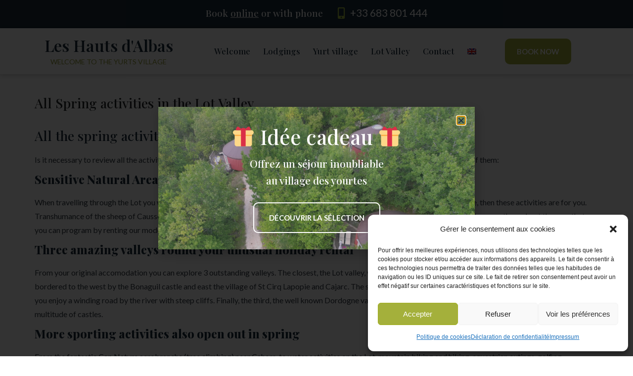

--- FILE ---
content_type: text/html; charset=UTF-8
request_url: https://leshautsdalbas.com/en/spring-activities-lot/
body_size: 24776
content:
<!doctype html>
<html lang="en-US">
<head>
	<meta charset="UTF-8">
		<meta name="viewport" content="width=device-width, initial-scale=1">
	<link rel="profile" href="https://gmpg.org/xfn/11">
	<!-- Google tag (gtag.js) -->
<script async src="https://www.googletagmanager.com/gtag/js?id=AW-11368936132"></script>
<script>
  window.dataLayer = window.dataLayer || [];
  function gtag(){dataLayer.push(arguments);}
  gtag('js', new Date());

  gtag('config', 'AW-11368936132');
</script>
<!-- Event snippet for Website traffic conversion page -->
<script>
  gtag('event', 'conversion', {'send_to': 'AW-11368936132/eEMcCNfwhusYEMTlkK0q'});
</script>

	<meta name='robots' content='index, follow, max-image-preview:large, max-snippet:-1, max-video-preview:-1' />
<link rel="alternate" hreflang="en" href="https://leshautsdalbas.com/en/spring-activities-lot/" />

	<!-- This site is optimized with the Yoast SEO plugin v21.4 - https://yoast.com/wordpress/plugins/seo/ -->
	<title>All Spring activities in the Lot Valley | Bienvenue au village des yourtes</title>
	<link rel="canonical" href="https://leshautsdalbas.com/en/spring-activities-lot/" />
	<meta property="og:locale" content="en_US" />
	<meta property="og:type" content="article" />
	<meta property="og:title" content="All Spring activities in the Lot Valley | Bienvenue au village des yourtes" />
	<meta property="og:description" content="All the spring activities in the Lot area Is it necessary to review all the activities available in the Lot valley? Let’s take advantage of the forthcoming Spring to select some of them: Sensitive Natural Areas (ENS) worth visiting from your rented yurt When travelling through the Lot you will discover remarkable ENS (Sensitive Natural [&hellip;]" />
	<meta property="og:url" content="https://leshautsdalbas.com/en/spring-activities-lot/" />
	<meta property="og:site_name" content="Les Hauts d&#039;Albas" />
	<meta property="article:publisher" content="https://www.facebook.com/profile.php?id=100010750488584" />
	<meta property="article:published_time" content="2016-03-08T20:55:00+00:00" />
	<meta property="article:modified_time" content="2022-12-23T22:32:09+00:00" />
	<meta property="og:image" content="https://leshautsdalbas.com/wp-content/uploads/2016/02/rando-equestre-oenotourisme-1.jpg" />
	<meta property="og:image:width" content="2000" />
	<meta property="og:image:height" content="1125" />
	<meta property="og:image:type" content="image/jpeg" />
	<meta name="author" content="Les Hauts d&#039;Albas" />
	<meta name="twitter:card" content="summary_large_image" />
	<meta name="twitter:label1" content="Written by" />
	<meta name="twitter:data1" content="Les Hauts d'Albas" />
	<meta name="twitter:label2" content="Est. reading time" />
	<meta name="twitter:data2" content="2 minutes" />
	<script type="application/ld+json" class="yoast-schema-graph">{"@context":"https://schema.org","@graph":[{"@type":"Article","@id":"https://leshautsdalbas.com/en/spring-activities-lot/#article","isPartOf":{"@id":"https://leshautsdalbas.com/en/spring-activities-lot/"},"author":{"name":"Les Hauts d'Albas","@id":"https://leshautsdalbas.com/#/schema/person/33cac75bb630a01a9e5bcc91cd7d5992"},"headline":"All Spring activities in the Lot Valley","datePublished":"2016-03-08T20:55:00+00:00","dateModified":"2022-12-23T22:32:09+00:00","mainEntityOfPage":{"@id":"https://leshautsdalbas.com/en/spring-activities-lot/"},"wordCount":314,"commentCount":0,"publisher":{"@id":"https://leshautsdalbas.com/#organization"},"image":{"@id":"https://leshautsdalbas.com/en/spring-activities-lot/#primaryimage"},"thumbnailUrl":"https://leshautsdalbas.com/wp-content/uploads/2016/02/rando-equestre-oenotourisme-1.jpg","keywords":["yourte moderne"],"articleSection":["Activities","Nature","News","Offer ended","Sports","Tourism"],"inLanguage":"en-US","potentialAction":[{"@type":"CommentAction","name":"Comment","target":["https://leshautsdalbas.com/en/spring-activities-lot/#respond"]}]},{"@type":"WebPage","@id":"https://leshautsdalbas.com/en/spring-activities-lot/","url":"https://leshautsdalbas.com/en/spring-activities-lot/","name":"All Spring activities in the Lot Valley | Bienvenue au village des yourtes","isPartOf":{"@id":"https://leshautsdalbas.com/#website"},"primaryImageOfPage":{"@id":"https://leshautsdalbas.com/en/spring-activities-lot/#primaryimage"},"image":{"@id":"https://leshautsdalbas.com/en/spring-activities-lot/#primaryimage"},"thumbnailUrl":"https://leshautsdalbas.com/wp-content/uploads/2016/02/rando-equestre-oenotourisme-1.jpg","datePublished":"2016-03-08T20:55:00+00:00","dateModified":"2022-12-23T22:32:09+00:00","breadcrumb":{"@id":"https://leshautsdalbas.com/en/spring-activities-lot/#breadcrumb"},"inLanguage":"en-US","potentialAction":[{"@type":"ReadAction","target":["https://leshautsdalbas.com/en/spring-activities-lot/"]}]},{"@type":"ImageObject","inLanguage":"en-US","@id":"https://leshautsdalbas.com/en/spring-activities-lot/#primaryimage","url":"https://leshautsdalbas.com/wp-content/uploads/2016/02/rando-equestre-oenotourisme-1.jpg","contentUrl":"https://leshautsdalbas.com/wp-content/uploads/2016/02/rando-equestre-oenotourisme-1.jpg","width":2000,"height":1125},{"@type":"BreadcrumbList","@id":"https://leshautsdalbas.com/en/spring-activities-lot/#breadcrumb","itemListElement":[{"@type":"ListItem","position":1,"name":"Accueil","item":"https://leshautsdalbas.com/"},{"@type":"ListItem","position":2,"name":"Activities","item":"https://leshautsdalbas.com/en/rubrique/activities/"},{"@type":"ListItem","position":3,"name":"All Spring activities in the Lot Valley"}]},{"@type":"WebSite","@id":"https://leshautsdalbas.com/#website","url":"https://leshautsdalbas.com/","name":"Les Hauts d'Albas","description":"Welcome to the yurt village in the south of France","publisher":{"@id":"https://leshautsdalbas.com/#organization"},"alternateName":"Le village de yourtes en Occitanie","potentialAction":[{"@type":"SearchAction","target":{"@type":"EntryPoint","urlTemplate":"https://leshautsdalbas.com/?s={search_term_string}"},"query-input":"required name=search_term_string"}],"inLanguage":"en-US"},{"@type":"Organization","@id":"https://leshautsdalbas.com/#organization","name":"Les Hauts d'Albas","alternateName":"Le village de yourtes en Occitanie","url":"https://leshautsdalbas.com/","logo":{"@type":"ImageObject","inLanguage":"en-US","@id":"https://leshautsdalbas.com/#/schema/logo/image/","url":"https://leshautsdalbas.com/wp-content/uploads/2022/12/yourtes-lot-hebergement-insolite.jpg","contentUrl":"https://leshautsdalbas.com/wp-content/uploads/2022/12/yourtes-lot-hebergement-insolite.jpg","width":1440,"height":1080,"caption":"Les Hauts d'Albas"},"image":{"@id":"https://leshautsdalbas.com/#/schema/logo/image/"},"sameAs":["https://www.facebook.com/profile.php?id=100010750488584","https://www.instagram.com/leshautsdalbas"]},{"@type":"Person","@id":"https://leshautsdalbas.com/#/schema/person/33cac75bb630a01a9e5bcc91cd7d5992","name":"Les Hauts d'Albas","image":{"@type":"ImageObject","inLanguage":"en-US","@id":"https://leshautsdalbas.com/#/schema/person/image/","url":"https://secure.gravatar.com/avatar/447e04f77bc3bfd2295448e375596b74a25da9dda8f47d2d985962187dc15ced?s=96&d=mm&r=g","contentUrl":"https://secure.gravatar.com/avatar/447e04f77bc3bfd2295448e375596b74a25da9dda8f47d2d985962187dc15ced?s=96&d=mm&r=g","caption":"Les Hauts d'Albas"},"sameAs":["https://leshautsdalbas.com"],"url":"https://leshautsdalbas.com/en/author/leshautsdalbas/"}]}</script>
	<!-- / Yoast SEO plugin. -->


<link rel="alternate" type="application/rss+xml" title="Les Hauts d&#039;Albas &raquo; Feed" href="https://leshautsdalbas.com/en/feed/" />
<link rel="alternate" type="application/rss+xml" title="Les Hauts d&#039;Albas &raquo; Comments Feed" href="https://leshautsdalbas.com/en/comments/feed/" />
<link rel="alternate" type="application/rss+xml" title="Les Hauts d&#039;Albas &raquo; All Spring activities in the Lot Valley Comments Feed" href="https://leshautsdalbas.com/en/spring-activities-lot/feed/" />
<link rel="alternate" title="oEmbed (JSON)" type="application/json+oembed" href="https://leshautsdalbas.com/en/wp-json/oembed/1.0/embed?url=https%3A%2F%2Fleshautsdalbas.com%2Fen%2Fspring-activities-lot%2F" />
<link rel="alternate" title="oEmbed (XML)" type="text/xml+oembed" href="https://leshautsdalbas.com/en/wp-json/oembed/1.0/embed?url=https%3A%2F%2Fleshautsdalbas.com%2Fen%2Fspring-activities-lot%2F&#038;format=xml" />
<style id='wp-img-auto-sizes-contain-inline-css'>
img:is([sizes=auto i],[sizes^="auto," i]){contain-intrinsic-size:3000px 1500px}
/*# sourceURL=wp-img-auto-sizes-contain-inline-css */
</style>
<style id='wp-emoji-styles-inline-css'>

	img.wp-smiley, img.emoji {
		display: inline !important;
		border: none !important;
		box-shadow: none !important;
		height: 1em !important;
		width: 1em !important;
		margin: 0 0.07em !important;
		vertical-align: -0.1em !important;
		background: none !important;
		padding: 0 !important;
	}
/*# sourceURL=wp-emoji-styles-inline-css */
</style>
<link rel='stylesheet' id='wp-block-library-css' href='https://leshautsdalbas.com/wp-includes/css/dist/block-library/style.min.css?ver=6.9' media='all' />
<style id='global-styles-inline-css'>
:root{--wp--preset--aspect-ratio--square: 1;--wp--preset--aspect-ratio--4-3: 4/3;--wp--preset--aspect-ratio--3-4: 3/4;--wp--preset--aspect-ratio--3-2: 3/2;--wp--preset--aspect-ratio--2-3: 2/3;--wp--preset--aspect-ratio--16-9: 16/9;--wp--preset--aspect-ratio--9-16: 9/16;--wp--preset--color--black: #000000;--wp--preset--color--cyan-bluish-gray: #abb8c3;--wp--preset--color--white: #ffffff;--wp--preset--color--pale-pink: #f78da7;--wp--preset--color--vivid-red: #cf2e2e;--wp--preset--color--luminous-vivid-orange: #ff6900;--wp--preset--color--luminous-vivid-amber: #fcb900;--wp--preset--color--light-green-cyan: #7bdcb5;--wp--preset--color--vivid-green-cyan: #00d084;--wp--preset--color--pale-cyan-blue: #8ed1fc;--wp--preset--color--vivid-cyan-blue: #0693e3;--wp--preset--color--vivid-purple: #9b51e0;--wp--preset--gradient--vivid-cyan-blue-to-vivid-purple: linear-gradient(135deg,rgb(6,147,227) 0%,rgb(155,81,224) 100%);--wp--preset--gradient--light-green-cyan-to-vivid-green-cyan: linear-gradient(135deg,rgb(122,220,180) 0%,rgb(0,208,130) 100%);--wp--preset--gradient--luminous-vivid-amber-to-luminous-vivid-orange: linear-gradient(135deg,rgb(252,185,0) 0%,rgb(255,105,0) 100%);--wp--preset--gradient--luminous-vivid-orange-to-vivid-red: linear-gradient(135deg,rgb(255,105,0) 0%,rgb(207,46,46) 100%);--wp--preset--gradient--very-light-gray-to-cyan-bluish-gray: linear-gradient(135deg,rgb(238,238,238) 0%,rgb(169,184,195) 100%);--wp--preset--gradient--cool-to-warm-spectrum: linear-gradient(135deg,rgb(74,234,220) 0%,rgb(151,120,209) 20%,rgb(207,42,186) 40%,rgb(238,44,130) 60%,rgb(251,105,98) 80%,rgb(254,248,76) 100%);--wp--preset--gradient--blush-light-purple: linear-gradient(135deg,rgb(255,206,236) 0%,rgb(152,150,240) 100%);--wp--preset--gradient--blush-bordeaux: linear-gradient(135deg,rgb(254,205,165) 0%,rgb(254,45,45) 50%,rgb(107,0,62) 100%);--wp--preset--gradient--luminous-dusk: linear-gradient(135deg,rgb(255,203,112) 0%,rgb(199,81,192) 50%,rgb(65,88,208) 100%);--wp--preset--gradient--pale-ocean: linear-gradient(135deg,rgb(255,245,203) 0%,rgb(182,227,212) 50%,rgb(51,167,181) 100%);--wp--preset--gradient--electric-grass: linear-gradient(135deg,rgb(202,248,128) 0%,rgb(113,206,126) 100%);--wp--preset--gradient--midnight: linear-gradient(135deg,rgb(2,3,129) 0%,rgb(40,116,252) 100%);--wp--preset--font-size--small: 13px;--wp--preset--font-size--medium: 20px;--wp--preset--font-size--large: 36px;--wp--preset--font-size--x-large: 42px;--wp--preset--spacing--20: 0.44rem;--wp--preset--spacing--30: 0.67rem;--wp--preset--spacing--40: 1rem;--wp--preset--spacing--50: 1.5rem;--wp--preset--spacing--60: 2.25rem;--wp--preset--spacing--70: 3.38rem;--wp--preset--spacing--80: 5.06rem;--wp--preset--shadow--natural: 6px 6px 9px rgba(0, 0, 0, 0.2);--wp--preset--shadow--deep: 12px 12px 50px rgba(0, 0, 0, 0.4);--wp--preset--shadow--sharp: 6px 6px 0px rgba(0, 0, 0, 0.2);--wp--preset--shadow--outlined: 6px 6px 0px -3px rgb(255, 255, 255), 6px 6px rgb(0, 0, 0);--wp--preset--shadow--crisp: 6px 6px 0px rgb(0, 0, 0);}:where(.is-layout-flex){gap: 0.5em;}:where(.is-layout-grid){gap: 0.5em;}body .is-layout-flex{display: flex;}.is-layout-flex{flex-wrap: wrap;align-items: center;}.is-layout-flex > :is(*, div){margin: 0;}body .is-layout-grid{display: grid;}.is-layout-grid > :is(*, div){margin: 0;}:where(.wp-block-columns.is-layout-flex){gap: 2em;}:where(.wp-block-columns.is-layout-grid){gap: 2em;}:where(.wp-block-post-template.is-layout-flex){gap: 1.25em;}:where(.wp-block-post-template.is-layout-grid){gap: 1.25em;}.has-black-color{color: var(--wp--preset--color--black) !important;}.has-cyan-bluish-gray-color{color: var(--wp--preset--color--cyan-bluish-gray) !important;}.has-white-color{color: var(--wp--preset--color--white) !important;}.has-pale-pink-color{color: var(--wp--preset--color--pale-pink) !important;}.has-vivid-red-color{color: var(--wp--preset--color--vivid-red) !important;}.has-luminous-vivid-orange-color{color: var(--wp--preset--color--luminous-vivid-orange) !important;}.has-luminous-vivid-amber-color{color: var(--wp--preset--color--luminous-vivid-amber) !important;}.has-light-green-cyan-color{color: var(--wp--preset--color--light-green-cyan) !important;}.has-vivid-green-cyan-color{color: var(--wp--preset--color--vivid-green-cyan) !important;}.has-pale-cyan-blue-color{color: var(--wp--preset--color--pale-cyan-blue) !important;}.has-vivid-cyan-blue-color{color: var(--wp--preset--color--vivid-cyan-blue) !important;}.has-vivid-purple-color{color: var(--wp--preset--color--vivid-purple) !important;}.has-black-background-color{background-color: var(--wp--preset--color--black) !important;}.has-cyan-bluish-gray-background-color{background-color: var(--wp--preset--color--cyan-bluish-gray) !important;}.has-white-background-color{background-color: var(--wp--preset--color--white) !important;}.has-pale-pink-background-color{background-color: var(--wp--preset--color--pale-pink) !important;}.has-vivid-red-background-color{background-color: var(--wp--preset--color--vivid-red) !important;}.has-luminous-vivid-orange-background-color{background-color: var(--wp--preset--color--luminous-vivid-orange) !important;}.has-luminous-vivid-amber-background-color{background-color: var(--wp--preset--color--luminous-vivid-amber) !important;}.has-light-green-cyan-background-color{background-color: var(--wp--preset--color--light-green-cyan) !important;}.has-vivid-green-cyan-background-color{background-color: var(--wp--preset--color--vivid-green-cyan) !important;}.has-pale-cyan-blue-background-color{background-color: var(--wp--preset--color--pale-cyan-blue) !important;}.has-vivid-cyan-blue-background-color{background-color: var(--wp--preset--color--vivid-cyan-blue) !important;}.has-vivid-purple-background-color{background-color: var(--wp--preset--color--vivid-purple) !important;}.has-black-border-color{border-color: var(--wp--preset--color--black) !important;}.has-cyan-bluish-gray-border-color{border-color: var(--wp--preset--color--cyan-bluish-gray) !important;}.has-white-border-color{border-color: var(--wp--preset--color--white) !important;}.has-pale-pink-border-color{border-color: var(--wp--preset--color--pale-pink) !important;}.has-vivid-red-border-color{border-color: var(--wp--preset--color--vivid-red) !important;}.has-luminous-vivid-orange-border-color{border-color: var(--wp--preset--color--luminous-vivid-orange) !important;}.has-luminous-vivid-amber-border-color{border-color: var(--wp--preset--color--luminous-vivid-amber) !important;}.has-light-green-cyan-border-color{border-color: var(--wp--preset--color--light-green-cyan) !important;}.has-vivid-green-cyan-border-color{border-color: var(--wp--preset--color--vivid-green-cyan) !important;}.has-pale-cyan-blue-border-color{border-color: var(--wp--preset--color--pale-cyan-blue) !important;}.has-vivid-cyan-blue-border-color{border-color: var(--wp--preset--color--vivid-cyan-blue) !important;}.has-vivid-purple-border-color{border-color: var(--wp--preset--color--vivid-purple) !important;}.has-vivid-cyan-blue-to-vivid-purple-gradient-background{background: var(--wp--preset--gradient--vivid-cyan-blue-to-vivid-purple) !important;}.has-light-green-cyan-to-vivid-green-cyan-gradient-background{background: var(--wp--preset--gradient--light-green-cyan-to-vivid-green-cyan) !important;}.has-luminous-vivid-amber-to-luminous-vivid-orange-gradient-background{background: var(--wp--preset--gradient--luminous-vivid-amber-to-luminous-vivid-orange) !important;}.has-luminous-vivid-orange-to-vivid-red-gradient-background{background: var(--wp--preset--gradient--luminous-vivid-orange-to-vivid-red) !important;}.has-very-light-gray-to-cyan-bluish-gray-gradient-background{background: var(--wp--preset--gradient--very-light-gray-to-cyan-bluish-gray) !important;}.has-cool-to-warm-spectrum-gradient-background{background: var(--wp--preset--gradient--cool-to-warm-spectrum) !important;}.has-blush-light-purple-gradient-background{background: var(--wp--preset--gradient--blush-light-purple) !important;}.has-blush-bordeaux-gradient-background{background: var(--wp--preset--gradient--blush-bordeaux) !important;}.has-luminous-dusk-gradient-background{background: var(--wp--preset--gradient--luminous-dusk) !important;}.has-pale-ocean-gradient-background{background: var(--wp--preset--gradient--pale-ocean) !important;}.has-electric-grass-gradient-background{background: var(--wp--preset--gradient--electric-grass) !important;}.has-midnight-gradient-background{background: var(--wp--preset--gradient--midnight) !important;}.has-small-font-size{font-size: var(--wp--preset--font-size--small) !important;}.has-medium-font-size{font-size: var(--wp--preset--font-size--medium) !important;}.has-large-font-size{font-size: var(--wp--preset--font-size--large) !important;}.has-x-large-font-size{font-size: var(--wp--preset--font-size--x-large) !important;}
/*# sourceURL=global-styles-inline-css */
</style>

<style id='classic-theme-styles-inline-css'>
/*! This file is auto-generated */
.wp-block-button__link{color:#fff;background-color:#32373c;border-radius:9999px;box-shadow:none;text-decoration:none;padding:calc(.667em + 2px) calc(1.333em + 2px);font-size:1.125em}.wp-block-file__button{background:#32373c;color:#fff;text-decoration:none}
/*# sourceURL=/wp-includes/css/classic-themes.min.css */
</style>
<link rel='stylesheet' id='wpml-legacy-horizontal-list-0-css' href='//leshautsdalbas.com/wp-content/plugins/sitepress-multilingual-cms/templates/language-switchers/legacy-list-horizontal/style.min.css?ver=1' media='all' />
<link rel='stylesheet' id='wpml-menu-item-0-css' href='//leshautsdalbas.com/wp-content/plugins/sitepress-multilingual-cms/templates/language-switchers/menu-item/style.min.css?ver=1' media='all' />
<link rel='stylesheet' id='cmplz-general-css' href='https://leshautsdalbas.com/wp-content/plugins/complianz-gdpr-premium/assets/css/cookieblocker.min.css?ver=6.4.1' media='all' />
<link rel='stylesheet' id='hello-elementor-css' href='https://leshautsdalbas.com/wp-content/themes/hello-elementor/style.min.css?ver=2.6.1' media='all' />
<link rel='stylesheet' id='hello-elementor-theme-style-css' href='https://leshautsdalbas.com/wp-content/themes/hello-elementor/theme.min.css?ver=2.6.1' media='all' />
<link data-minify="1" rel='stylesheet' id='elementor-icons-css' href='https://leshautsdalbas.com/wp-content/cache/min/1/wp-content/plugins/elementor/assets/lib/eicons/css/elementor-icons.min.css?ver=1701978282' media='all' />
<link rel='stylesheet' id='elementor-frontend-css' href='https://leshautsdalbas.com/wp-content/plugins/elementor/assets/css/frontend.min.css?ver=3.16.6' media='all' />
<link data-minify="1" rel='stylesheet' id='swiper-css' href='https://leshautsdalbas.com/wp-content/cache/min/1/wp-content/plugins/elementor/assets/lib/swiper/v8/css/swiper.min.css?ver=1701978282' media='all' />
<link rel='stylesheet' id='elementor-post-37-css' href='https://leshautsdalbas.com/wp-content/uploads/elementor/css/post-37.css?ver=1697713594' media='all' />
<link rel='stylesheet' id='elementor-pro-css' href='https://leshautsdalbas.com/wp-content/plugins/elementor-pro/assets/css/frontend.min.css?ver=3.16.2' media='all' />
<link rel='stylesheet' id='elementor-global-css' href='https://leshautsdalbas.com/wp-content/uploads/elementor/css/global.css?ver=1697713595' media='all' />
<link rel='stylesheet' id='elementor-post-383-css' href='https://leshautsdalbas.com/wp-content/uploads/elementor/css/post-383.css?ver=1697713595' media='all' />
<link rel='stylesheet' id='elementor-post-393-css' href='https://leshautsdalbas.com/wp-content/uploads/elementor/css/post-393.css?ver=1697713595' media='all' />
<link rel='stylesheet' id='elementor-post-14566-css' href='https://leshautsdalbas.com/wp-content/uploads/elementor/css/post-14566.css?ver=1697713595' media='all' />
<link rel='stylesheet' id='elementor-post-15172-css' href='https://leshautsdalbas.com/wp-content/cache/background-css/leshautsdalbas.com/wp-content/uploads/elementor/css/post-15172.css?ver=1701978495&wpr_t=1768478831' media='all' />
<link data-minify="1" rel='stylesheet' id='sib-front-css-css' href='https://leshautsdalbas.com/wp-content/cache/background-css/leshautsdalbas.com/wp-content/cache/min/1/wp-content/plugins/mailin/css/mailin-front.css?ver=1701978282&wpr_t=1768478831' media='all' />
<style id='rocket-lazyload-inline-css'>
.rll-youtube-player{position:relative;padding-bottom:56.23%;height:0;overflow:hidden;max-width:100%;}.rll-youtube-player:focus-within{outline: 2px solid currentColor;outline-offset: 5px;}.rll-youtube-player iframe{position:absolute;top:0;left:0;width:100%;height:100%;z-index:100;background:0 0}.rll-youtube-player img{bottom:0;display:block;left:0;margin:auto;max-width:100%;width:100%;position:absolute;right:0;top:0;border:none;height:auto;-webkit-transition:.4s all;-moz-transition:.4s all;transition:.4s all}.rll-youtube-player img:hover{-webkit-filter:brightness(75%)}.rll-youtube-player .play{height:100%;width:100%;left:0;top:0;position:absolute;background:var(--wpr-bg-9c747802-790a-4004-b7af-942684a4583c) no-repeat center;background-color: transparent !important;cursor:pointer;border:none;}
/*# sourceURL=rocket-lazyload-inline-css */
</style>
<link rel='stylesheet' id='google-fonts-1-css' href='https://fonts.googleapis.com/css?family=Playfair+Display%3A100%2C100italic%2C200%2C200italic%2C300%2C300italic%2C400%2C400italic%2C500%2C500italic%2C600%2C600italic%2C700%2C700italic%2C800%2C800italic%2C900%2C900italic%7CLato%3A100%2C100italic%2C200%2C200italic%2C300%2C300italic%2C400%2C400italic%2C500%2C500italic%2C600%2C600italic%2C700%2C700italic%2C800%2C800italic%2C900%2C900italic%7CPoppins%3A100%2C100italic%2C200%2C200italic%2C300%2C300italic%2C400%2C400italic%2C500%2C500italic%2C600%2C600italic%2C700%2C700italic%2C800%2C800italic%2C900%2C900italic&#038;display=swap&#038;ver=6.9' media='all' />
<link rel='stylesheet' id='elementor-icons-shared-0-css' href='https://leshautsdalbas.com/wp-content/plugins/elementor/assets/lib/font-awesome/css/fontawesome.min.css?ver=5.15.3' media='all' />
<link data-minify="1" rel='stylesheet' id='elementor-icons-fa-solid-css' href='https://leshautsdalbas.com/wp-content/cache/min/1/wp-content/plugins/elementor/assets/lib/font-awesome/css/solid.min.css?ver=1701978282' media='all' />
<link rel="preconnect" href="https://fonts.gstatic.com/" crossorigin><script src="https://leshautsdalbas.com/wp-includes/js/jquery/jquery.min.js?ver=3.7.1" id="jquery-core-js"></script>
<script src="https://leshautsdalbas.com/wp-includes/js/jquery/jquery-migrate.min.js?ver=3.4.1" id="jquery-migrate-js"></script>
<script id="wpml-cookie-js-extra">
var wpml_cookies = {"wp-wpml_current_language":{"value":"en","expires":1,"path":"/"}};
var wpml_cookies = {"wp-wpml_current_language":{"value":"en","expires":1,"path":"/"}};
//# sourceURL=wpml-cookie-js-extra
</script>

<script id="sib-front-js-js-extra">
var sibErrMsg = {"invalidMail":"Please fill out valid email address","requiredField":"Please fill out required fields","invalidDateFormat":"Please fill out valid date format","invalidSMSFormat":"Please fill out valid phone number"};
var ajax_sib_front_object = {"ajax_url":"https://leshautsdalbas.com/wp-admin/admin-ajax.php","ajax_nonce":"2013b4382f","flag_url":"https://leshautsdalbas.com/wp-content/plugins/mailin/img/flags/"};
//# sourceURL=sib-front-js-js-extra
</script>

<link rel="https://api.w.org/" href="https://leshautsdalbas.com/en/wp-json/" /><link rel="alternate" title="JSON" type="application/json" href="https://leshautsdalbas.com/en/wp-json/wp/v2/posts/1935" /><link rel="EditURI" type="application/rsd+xml" title="RSD" href="https://leshautsdalbas.com/xmlrpc.php?rsd" />
<meta name="generator" content="WordPress 6.9" />
<link rel='shortlink' href='https://leshautsdalbas.com/en/?p=1935' />
<meta name="generator" content="WPML ver:4.5.14 stt:1,4;" />
<style>.cmplz-hidden{display:none!important;}</style><meta name="generator" content="Elementor 3.16.6; features: e_dom_optimization, additional_custom_breakpoints; settings: css_print_method-external, google_font-enabled, font_display-swap">
<meta name="generator" content="Powered by Slider Revolution 6.6.8 - responsive, Mobile-Friendly Slider Plugin for WordPress with comfortable drag and drop interface." />
<link rel="icon" href="https://leshautsdalbas.com/wp-content/uploads/2022/12/cropped-yourte-albas-32x32.jpg" sizes="32x32" />
<link rel="icon" href="https://leshautsdalbas.com/wp-content/uploads/2022/12/cropped-yourte-albas-192x192.jpg" sizes="192x192" />
<link rel="apple-touch-icon" href="https://leshautsdalbas.com/wp-content/uploads/2022/12/cropped-yourte-albas-180x180.jpg" />
<meta name="msapplication-TileImage" content="https://leshautsdalbas.com/wp-content/uploads/2022/12/cropped-yourte-albas-270x270.jpg" />
<script>function setREVStartSize(e){
			//window.requestAnimationFrame(function() {
				window.RSIW = window.RSIW===undefined ? window.innerWidth : window.RSIW;
				window.RSIH = window.RSIH===undefined ? window.innerHeight : window.RSIH;
				try {
					var pw = document.getElementById(e.c).parentNode.offsetWidth,
						newh;
					pw = pw===0 || isNaN(pw) || (e.l=="fullwidth" || e.layout=="fullwidth") ? window.RSIW : pw;
					e.tabw = e.tabw===undefined ? 0 : parseInt(e.tabw);
					e.thumbw = e.thumbw===undefined ? 0 : parseInt(e.thumbw);
					e.tabh = e.tabh===undefined ? 0 : parseInt(e.tabh);
					e.thumbh = e.thumbh===undefined ? 0 : parseInt(e.thumbh);
					e.tabhide = e.tabhide===undefined ? 0 : parseInt(e.tabhide);
					e.thumbhide = e.thumbhide===undefined ? 0 : parseInt(e.thumbhide);
					e.mh = e.mh===undefined || e.mh=="" || e.mh==="auto" ? 0 : parseInt(e.mh,0);
					if(e.layout==="fullscreen" || e.l==="fullscreen")
						newh = Math.max(e.mh,window.RSIH);
					else{
						e.gw = Array.isArray(e.gw) ? e.gw : [e.gw];
						for (var i in e.rl) if (e.gw[i]===undefined || e.gw[i]===0) e.gw[i] = e.gw[i-1];
						e.gh = e.el===undefined || e.el==="" || (Array.isArray(e.el) && e.el.length==0)? e.gh : e.el;
						e.gh = Array.isArray(e.gh) ? e.gh : [e.gh];
						for (var i in e.rl) if (e.gh[i]===undefined || e.gh[i]===0) e.gh[i] = e.gh[i-1];
											
						var nl = new Array(e.rl.length),
							ix = 0,
							sl;
						e.tabw = e.tabhide>=pw ? 0 : e.tabw;
						e.thumbw = e.thumbhide>=pw ? 0 : e.thumbw;
						e.tabh = e.tabhide>=pw ? 0 : e.tabh;
						e.thumbh = e.thumbhide>=pw ? 0 : e.thumbh;
						for (var i in e.rl) nl[i] = e.rl[i]<window.RSIW ? 0 : e.rl[i];
						sl = nl[0];
						for (var i in nl) if (sl>nl[i] && nl[i]>0) { sl = nl[i]; ix=i;}
						var m = pw>(e.gw[ix]+e.tabw+e.thumbw) ? 1 : (pw-(e.tabw+e.thumbw)) / (e.gw[ix]);
						newh =  (e.gh[ix] * m) + (e.tabh + e.thumbh);
					}
					var el = document.getElementById(e.c);
					if (el!==null && el) el.style.height = newh+"px";
					el = document.getElementById(e.c+"_wrapper");
					if (el!==null && el) {
						el.style.height = newh+"px";
						el.style.display = "block";
					}
				} catch(e){
					console.log("Failure at Presize of Slider:" + e)
				}
			//});
		  };</script>
		<style id="wp-custom-css">
			.grecaptcha-badge { visibility: hidden !IMPORTANT; }
html,
body {
  overflow-x: hidden;
}		</style>
		<noscript><style id="rocket-lazyload-nojs-css">.rll-youtube-player, [data-lazy-src]{display:none !important;}</style></noscript><link rel='stylesheet' id='e-animations-css' href='https://leshautsdalbas.com/wp-content/plugins/elementor/assets/lib/animations/animations.min.css?ver=3.16.6' media='all' />
<link data-minify="1" rel='stylesheet' id='rs-plugin-settings-css' href='https://leshautsdalbas.com/wp-content/cache/background-css/leshautsdalbas.com/wp-content/cache/min/1/wp-content/plugins/revslider/public/assets/css/rs6.css?ver=1701978282&wpr_t=1768478831' media='all' />
<style id='rs-plugin-settings-inline-css'>
#rs-demo-id {}
/*# sourceURL=rs-plugin-settings-inline-css */
</style>
<style id="wpr-lazyload-bg"></style><style id="wpr-lazyload-bg-exclusion"></style>
<noscript>
<style id="wpr-lazyload-bg-nostyle">:root{--wpr-bg-a4ef86e9-c33c-4055-b231-ea5769d3443f: url('https://leshautsdalbas.com/wp-content/uploads/2022/12/yourtes-lot-hebergements-insolites-12.jpg');}:root{--wpr-bg-771324ab-356b-438f-9374-bd52a2468870: url('../../../../../../../../../../../plugins/mailin/img/flags/fr.png');}:root{--wpr-bg-bc412afd-6bba-45df-9862-dc174ddc7ec7: url('../../../../../../../../../../../plugins/mailin/img/flags/ad.png');}:root{--wpr-bg-f0f0e039-1ce8-4f9c-84c1-0453309c8ecc: url('../../../../../../../../../../../../../plugins/revslider/public/assets/assets/gridtile.png');}:root{--wpr-bg-bfdc6d5c-566c-467b-9ac3-7f28e0948d91: url('../../../../../../../../../../../../../plugins/revslider/public/assets/assets/gridtile_white.png');}:root{--wpr-bg-eca8a738-6ad2-452d-aa76-11f31020f43b: url('../../../../../../../../../../../../../plugins/revslider/public/assets/assets/gridtile_3x3.png');}:root{--wpr-bg-26f9475e-70e1-42fe-9404-417759768cd1: url('../../../../../../../../../../../../../plugins/revslider/public/assets/assets/gridtile_3x3_white.png');}:root{--wpr-bg-175ca25b-5f99-4e2d-87b1-217b51e210c8: url('../../../../../../../../../../../../../plugins/revslider/public/assets/assets/coloredbg.png');}:root{--wpr-bg-14d9d4eb-8b7e-4811-9bd5-31871039275b: url('../../../../../../../../../../../../../plugins/revslider/public/assets/assets/coloredbg.png');}:root{--wpr-bg-f089cd5a-90d4-4633-84ce-87165067a587: url('../../../../../../../../../../../../../plugins/revslider/public/assets/assets/loader.gif');}:root{--wpr-bg-98a0778a-1d65-491b-8cc9-449cf9d613a3: url('../../../../../../../../../../../../../plugins/revslider/public/assets/assets/loader.gif');}:root{--wpr-bg-9c747802-790a-4004-b7af-942684a4583c: url('https://leshautsdalbas.com/wp-content/plugins/wp-rocket/assets/img/youtube.png');}</style>
</noscript>
<script type="application/javascript">const rocket_pairs = [{"selector":".elementor-15172 .elementor-element.elementor-element-c0488ab > .elementor-background-overlay","style":":root{--wpr-bg-a4ef86e9-c33c-4055-b231-ea5769d3443f: url('https:\/\/leshautsdalbas.com\/wp-content\/uploads\/2022\/12\/yourtes-lot-hebergements-insolites-12.jpg');}","hash":"a4ef86e9-c33c-4055-b231-ea5769d3443f"},{"selector":".sib-country-block .sib-toggle .sib-cflags","style":":root{--wpr-bg-771324ab-356b-438f-9374-bd52a2468870: url('..\/..\/..\/..\/..\/..\/..\/..\/..\/..\/..\/plugins\/mailin\/img\/flags\/fr.png');}","hash":"771324ab-356b-438f-9374-bd52a2468870"},{"selector":".sib-sms-field ul.sib-country-list li .sib-flag-box .sib-flag","style":":root{--wpr-bg-bc412afd-6bba-45df-9862-dc174ddc7ec7: url('..\/..\/..\/..\/..\/..\/..\/..\/..\/..\/..\/plugins\/mailin\/img\/flags\/ad.png');}","hash":"bc412afd-6bba-45df-9862-dc174ddc7ec7"},{"selector":"rs-dotted.twoxtwo","style":":root{--wpr-bg-f0f0e039-1ce8-4f9c-84c1-0453309c8ecc: url('..\/..\/..\/..\/..\/..\/..\/..\/..\/..\/..\/..\/..\/plugins\/revslider\/public\/assets\/assets\/gridtile.png');}","hash":"f0f0e039-1ce8-4f9c-84c1-0453309c8ecc"},{"selector":"rs-dotted.twoxtwowhite","style":":root{--wpr-bg-bfdc6d5c-566c-467b-9ac3-7f28e0948d91: url('..\/..\/..\/..\/..\/..\/..\/..\/..\/..\/..\/..\/..\/plugins\/revslider\/public\/assets\/assets\/gridtile_white.png');}","hash":"bfdc6d5c-566c-467b-9ac3-7f28e0948d91"},{"selector":"rs-dotted.threexthree","style":":root{--wpr-bg-eca8a738-6ad2-452d-aa76-11f31020f43b: url('..\/..\/..\/..\/..\/..\/..\/..\/..\/..\/..\/..\/..\/plugins\/revslider\/public\/assets\/assets\/gridtile_3x3.png');}","hash":"eca8a738-6ad2-452d-aa76-11f31020f43b"},{"selector":"rs-dotted.threexthreewhite","style":":root{--wpr-bg-26f9475e-70e1-42fe-9404-417759768cd1: url('..\/..\/..\/..\/..\/..\/..\/..\/..\/..\/..\/..\/..\/plugins\/revslider\/public\/assets\/assets\/gridtile_3x3_white.png');}","hash":"26f9475e-70e1-42fe-9404-417759768cd1"},{"selector":".rs-layer.slidelink a div","style":":root{--wpr-bg-175ca25b-5f99-4e2d-87b1-217b51e210c8: url('..\/..\/..\/..\/..\/..\/..\/..\/..\/..\/..\/..\/..\/plugins\/revslider\/public\/assets\/assets\/coloredbg.png');}","hash":"175ca25b-5f99-4e2d-87b1-217b51e210c8"},{"selector":".rs-layer.slidelink a span","style":":root{--wpr-bg-14d9d4eb-8b7e-4811-9bd5-31871039275b: url('..\/..\/..\/..\/..\/..\/..\/..\/..\/..\/..\/..\/..\/plugins\/revslider\/public\/assets\/assets\/coloredbg.png');}","hash":"14d9d4eb-8b7e-4811-9bd5-31871039275b"},{"selector":"rs-loader.spinner0","style":":root{--wpr-bg-f089cd5a-90d4-4633-84ce-87165067a587: url('..\/..\/..\/..\/..\/..\/..\/..\/..\/..\/..\/..\/..\/plugins\/revslider\/public\/assets\/assets\/loader.gif');}","hash":"f089cd5a-90d4-4633-84ce-87165067a587"},{"selector":"rs-loader.spinner5","style":":root{--wpr-bg-98a0778a-1d65-491b-8cc9-449cf9d613a3: url('..\/..\/..\/..\/..\/..\/..\/..\/..\/..\/..\/..\/..\/plugins\/revslider\/public\/assets\/assets\/loader.gif');}","hash":"98a0778a-1d65-491b-8cc9-449cf9d613a3"},{"selector":".rll-youtube-player .play","style":":root{--wpr-bg-9c747802-790a-4004-b7af-942684a4583c: url('https:\/\/leshautsdalbas.com\/wp-content\/plugins\/wp-rocket\/assets\/img\/youtube.png');}","hash":"9c747802-790a-4004-b7af-942684a4583c"}];</script></head>
<body data-cmplz=1 class="wp-singular post-template-default single single-post postid-1935 single-format-standard wp-custom-logo wp-theme-hello-elementor wp-child-theme-albas elementor-default elementor-kit-37 elementor-page-14566">


<a class="skip-link screen-reader-text" href="#content">
	Skip to content</a>

		<div data-elementor-type="header" data-elementor-id="383" class="elementor elementor-383 elementor-51 elementor-location-header" data-elementor-post-type="elementor_library">
								<div class="elementor-section elementor-top-section elementor-element elementor-element-1f02fa0d elementor-section-boxed elementor-section-height-default elementor-section-height-default" data-id="1f02fa0d" data-element_type="section" id="bandeau" data-settings="{&quot;background_background&quot;:&quot;classic&quot;}">
						<div class="elementor-container elementor-column-gap-default">
					<div class="elementor-column elementor-col-100 elementor-top-column elementor-element elementor-element-19f9385f" data-id="19f9385f" data-element_type="column">
			<div class="elementor-widget-wrap elementor-element-populated">
								<div class="elementor-element elementor-element-2939b29b elementor-widget__width-auto elementor-widget-mobile__width-inherit elementor-widget elementor-widget-heading" data-id="2939b29b" data-element_type="widget" data-widget_type="heading.default">
				<div class="elementor-widget-container">
			<span class="elementor-heading-title elementor-size-default">Book <u><a style="color:#fff !important;" href="https://bookingpremium.secureholiday.net/fr/11969/">online</a></u> or with phone</span>		</div>
				</div>
				<div class="elementor-element elementor-element-2166c2ff elementor-widget__width-auto elementor-view-default elementor-widget elementor-widget-icon" data-id="2166c2ff" data-element_type="widget" data-widget_type="icon.default">
				<div class="elementor-widget-container">
					<div class="elementor-icon-wrapper">
			<div class="elementor-icon">
			<i aria-hidden="true" class="fas fa-mobile-alt"></i>			</div>
		</div>
				</div>
				</div>
				<div class="elementor-element elementor-element-7fed40b1 elementor-widget__width-auto elementor-widget elementor-widget-heading" data-id="7fed40b1" data-element_type="widget" data-widget_type="heading.default">
				<div class="elementor-widget-container">
			<span class="elementor-heading-title elementor-size-default"><a href="tel:+33683801444">+33 683 801 444</a></span>		</div>
				</div>
					</div>
		</div>
							</div>
		</div>
				<header class="elementor-section elementor-top-section elementor-element elementor-element-1744994e elementor-section-content-middle elementor-section-boxed elementor-section-height-default elementor-section-height-default" data-id="1744994e" data-element_type="section" id="head" data-settings="{&quot;background_background&quot;:&quot;classic&quot;,&quot;sticky&quot;:&quot;top&quot;,&quot;sticky_on&quot;:[&quot;desktop&quot;,&quot;tablet&quot;,&quot;mobile&quot;],&quot;sticky_offset&quot;:0,&quot;sticky_effects_offset&quot;:0}">
						<div class="elementor-container elementor-column-gap-default">
					<div class="elementor-column elementor-col-50 elementor-top-column elementor-element elementor-element-1db9f973" data-id="1db9f973" data-element_type="column">
			<div class="elementor-widget-wrap elementor-element-populated">
								<div class="elementor-element elementor-element-3e251cca elementor-widget elementor-widget-heading" data-id="3e251cca" data-element_type="widget" data-widget_type="heading.default">
				<div class="elementor-widget-container">
			<div class="elementor-heading-title elementor-size-default"><a href="https://leshautsdalbas.com/">Les Hauts d'Albas</a></div>		</div>
				</div>
				<div class="elementor-element elementor-element-531aaf42 elementor-widget elementor-widget-heading" data-id="531aaf42" data-element_type="widget" data-widget_type="heading.default">
				<div class="elementor-widget-container">
			<div class="elementor-heading-title elementor-size-default"><a href="https://leshautsdalbas.com/">Welcome to the yurts village</a></div>		</div>
				</div>
					</div>
		</div>
				<div class="elementor-column elementor-col-50 elementor-top-column elementor-element elementor-element-43f7130b" data-id="43f7130b" data-element_type="column">
			<div class="elementor-widget-wrap elementor-element-populated">
								<div class="elementor-element elementor-element-72889736 elementor-nav-menu--dropdown-mobile elementor-nav-menu--stretch elementor-nav-menu__align-center elementor-widget__width-auto elementor-nav-menu__text-align-center elementor-nav-menu--toggle elementor-nav-menu--burger elementor-widget elementor-widget-nav-menu" data-id="72889736" data-element_type="widget" data-settings="{&quot;full_width&quot;:&quot;stretch&quot;,&quot;toggle_icon_hover_animation&quot;:&quot;pulse&quot;,&quot;layout&quot;:&quot;horizontal&quot;,&quot;submenu_icon&quot;:{&quot;value&quot;:&quot;&lt;i class=\&quot;fas fa-caret-down\&quot;&gt;&lt;\/i&gt;&quot;,&quot;library&quot;:&quot;fa-solid&quot;},&quot;toggle&quot;:&quot;burger&quot;}" data-widget_type="nav-menu.default">
				<div class="elementor-widget-container">
						<nav class="elementor-nav-menu--main elementor-nav-menu__container elementor-nav-menu--layout-horizontal e--pointer-none">
				<ul id="menu-1-72889736" class="elementor-nav-menu"><li class="menu-item menu-item-type-post_type menu-item-object-page menu-item-home menu-item-338"><a href="https://leshautsdalbas.com/en/" class="elementor-item">Welcome</a></li>
<li class="menu-item menu-item-type-post_type menu-item-object-page menu-item-339"><a href="https://leshautsdalbas.com/en/yourtes-hebergements-insolites-dans-le-lot/" class="elementor-item">Lodgings</a></li>
<li class="menu-item menu-item-type-post_type menu-item-object-page menu-item-340"><a href="https://leshautsdalbas.com/en/the-domain/" class="elementor-item">Yurt village</a></li>
<li class="menu-item menu-item-type-post_type menu-item-object-page menu-item-341"><a href="https://leshautsdalbas.com/en/lot-valley-france/" class="elementor-item">Lot Valley</a></li>
<li class="menu-item menu-item-type-post_type menu-item-object-page menu-item-342"><a href="https://leshautsdalbas.com/en/contact-coordinates/" class="elementor-item">Contact</a></li>
<li class="menu-item wpml-ls-slot-5 wpml-ls-item wpml-ls-item-en wpml-ls-current-language wpml-ls-menu-item wpml-ls-first-item wpml-ls-last-item menu-item-type-wpml_ls_menu_item menu-item-object-wpml_ls_menu_item menu-item-wpml-ls-5-en"><a href="https://leshautsdalbas.com/en/spring-activities-lot/" class="elementor-item"><img width="18" height="12"
            class="wpml-ls-flag"
            src="data:image/svg+xml,%3Csvg%20xmlns='http://www.w3.org/2000/svg'%20viewBox='0%200%2018%2012'%3E%3C/svg%3E"
            alt="English"
            
            
    data-lazy-src="https://leshautsdalbas.com/wp-content/plugins/sitepress-multilingual-cms/res/flags/en.png" /><noscript><img width="18" height="12"
            class="wpml-ls-flag"
            src="https://leshautsdalbas.com/wp-content/plugins/sitepress-multilingual-cms/res/flags/en.png"
            alt="English"
            
            
    /></noscript></a></li>
</ul>			</nav>
					<div class="elementor-menu-toggle" role="button" tabindex="0" aria-label="Menu Toggle" aria-expanded="false">
			<i aria-hidden="true" role="presentation" class="elementor-menu-toggle__icon--open elementor-animation-pulse eicon-menu-bar"></i><i aria-hidden="true" role="presentation" class="elementor-menu-toggle__icon--close elementor-animation-pulse eicon-close"></i>			<span class="elementor-screen-only">Menu</span>
		</div>
					<nav class="elementor-nav-menu--dropdown elementor-nav-menu__container" aria-hidden="true">
				<ul id="menu-2-72889736" class="elementor-nav-menu"><li class="menu-item menu-item-type-post_type menu-item-object-page menu-item-home menu-item-338"><a href="https://leshautsdalbas.com/en/" class="elementor-item" tabindex="-1">Welcome</a></li>
<li class="menu-item menu-item-type-post_type menu-item-object-page menu-item-339"><a href="https://leshautsdalbas.com/en/yourtes-hebergements-insolites-dans-le-lot/" class="elementor-item" tabindex="-1">Lodgings</a></li>
<li class="menu-item menu-item-type-post_type menu-item-object-page menu-item-340"><a href="https://leshautsdalbas.com/en/the-domain/" class="elementor-item" tabindex="-1">Yurt village</a></li>
<li class="menu-item menu-item-type-post_type menu-item-object-page menu-item-341"><a href="https://leshautsdalbas.com/en/lot-valley-france/" class="elementor-item" tabindex="-1">Lot Valley</a></li>
<li class="menu-item menu-item-type-post_type menu-item-object-page menu-item-342"><a href="https://leshautsdalbas.com/en/contact-coordinates/" class="elementor-item" tabindex="-1">Contact</a></li>
<li class="menu-item wpml-ls-slot-5 wpml-ls-item wpml-ls-item-en wpml-ls-current-language wpml-ls-menu-item wpml-ls-first-item wpml-ls-last-item menu-item-type-wpml_ls_menu_item menu-item-object-wpml_ls_menu_item menu-item-wpml-ls-5-en"><a href="https://leshautsdalbas.com/en/spring-activities-lot/" class="elementor-item" tabindex="-1"><img width="18" height="12"
            class="wpml-ls-flag"
            src="data:image/svg+xml,%3Csvg%20xmlns='http://www.w3.org/2000/svg'%20viewBox='0%200%2018%2012'%3E%3C/svg%3E"
            alt="English"
            
            
    data-lazy-src="https://leshautsdalbas.com/wp-content/plugins/sitepress-multilingual-cms/res/flags/en.png" /><noscript><img width="18" height="12"
            class="wpml-ls-flag"
            src="https://leshautsdalbas.com/wp-content/plugins/sitepress-multilingual-cms/res/flags/en.png"
            alt="English"
            
            
    /></noscript></a></li>
</ul>			</nav>
				</div>
				</div>
				<div class="elementor-element elementor-element-72660325 elementor-align-center elementor-widget__width-auto elementor-hidden-mobile elementor-invisible elementor-widget elementor-widget-button" data-id="72660325" data-element_type="widget" data-settings="{&quot;_animation&quot;:&quot;fadeIn&quot;}" data-widget_type="button.default">
				<div class="elementor-widget-container">
					<div class="elementor-button-wrapper">
			<a class="elementor-button elementor-button-link elementor-size-sm" href="https://bookingpremium.secureholiday.net/en/11969/">
						<span class="elementor-button-content-wrapper">
						<span class="elementor-button-text">Book Now</span>
		</span>
					</a>
		</div>
				</div>
				</div>
					</div>
		</div>
							</div>
		</header>
						</div>
				<div data-elementor-type="single-post" data-elementor-id="14566" class="elementor elementor-14566 elementor-14537 elementor-location-single post-1935 post type-post status-publish format-standard has-post-thumbnail hentry category-activities category-nature-lot-valley category-news-lot-france category-offer-ended category-sports-lot-france category-tourisme-lot-france tag-yourte-moderne-en-2" data-elementor-post-type="elementor_library">
								<section class="elementor-section elementor-top-section elementor-element elementor-element-fba5a13 elementor-section-boxed elementor-section-height-default elementor-section-height-default" data-id="fba5a13" data-element_type="section">
						<div class="elementor-container elementor-column-gap-no">
					<div class="elementor-column elementor-col-100 elementor-top-column elementor-element elementor-element-97e937f" data-id="97e937f" data-element_type="column">
			<div class="elementor-widget-wrap elementor-element-populated">
								<div class="elementor-element elementor-element-c1bbc75 elementor-widget elementor-widget-theme-post-title elementor-page-title elementor-widget-heading" data-id="c1bbc75" data-element_type="widget" data-widget_type="theme-post-title.default">
				<div class="elementor-widget-container">
			<h1 class="elementor-heading-title elementor-size-default">All Spring activities in the Lot Valley</h1>		</div>
				</div>
				<div class="elementor-element elementor-element-1453348 elementor-widget elementor-widget-theme-post-content" data-id="1453348" data-element_type="widget" data-widget_type="theme-post-content.default">
				<div class="elementor-widget-container">
			<h2>All the spring activities in the Lot area</h2>
<p>Is it necessary to review all the activities available in the Lot valley? Let’s take advantage of the forthcoming Spring to select some of them:</p>
<h3>Sensitive Natural Areas (ENS) worth visiting from your rented yurt</h3>
<p>When travelling through the Lot you will discover remarkable ENS (Sensitive Natural Areas), with family or couple, if you love nature, then these activities are for you. Transhumance of the sheep of Causse in April, orchids in May or the world of birds and many others are included in the agenda. Rendez vous throughout the year that you can program by renting our modern yurts at les Hauts d&#8217;Albas.</p>
<h3>Three amazing valleys round your unusual holiday rental</h3>
<p>From your original accomodation you can explore 3 outstanding valleys. The closest, the Lot valley, where les Hauts d&#8217;Albas is located, goes through a vineyard territory bordered to the west by the Bonaguil castle and east the village of St Cirq Lapopie and Cajarc. The second, the Célé valley, just outside Cahors, a tributary of the Lot lets you enjoy a winding road by the river with steep cliffs. Finally, the third, the well known Dordogne valley just an hour from your comfortable yurts will amaze you with its multitude of castles.</p>
<h3>More sporting activities also open out in spring</h3>
<p>From the fantastic Cap Nature acrobranche (tree climbing) near Cahors, to water activities on the Lot, mountain biking and hiking, equestrian outings, golfing, paragliding or paramotor overflight, you will share your passion in unspoilt nature. You are in the Lot!</p>
<p>All of this is only a small shortcut to make you want to sleep under the stars in our modern yurts. Once you get here, we will gladly exchange in detail depending on your mood, we have plenty of things to help you discover.</p>
		</div>
				</div>
				<div class="elementor-element elementor-element-2c2b95e elementor-widget elementor-widget-spacer" data-id="2c2b95e" data-element_type="widget" data-widget_type="spacer.default">
				<div class="elementor-widget-container">
					<div class="elementor-spacer">
			<div class="elementor-spacer-inner"></div>
		</div>
				</div>
				</div>
				<section class="elementor-section elementor-inner-section elementor-element elementor-element-7a7bd18 elementor-section-boxed elementor-section-height-default elementor-section-height-default" data-id="7a7bd18" data-element_type="section" data-settings="{&quot;background_background&quot;:&quot;classic&quot;}">
						<div class="elementor-container elementor-column-gap-default">
					<div class="elementor-column elementor-col-100 elementor-inner-column elementor-element elementor-element-bcc67fa" data-id="bcc67fa" data-element_type="column">
			<div class="elementor-widget-wrap elementor-element-populated">
								<div class="elementor-element elementor-element-b0fb53a elementor-widget elementor-widget-heading" data-id="b0fb53a" data-element_type="widget" data-widget_type="heading.default">
				<div class="elementor-widget-container">
			<h3 class="elementor-heading-title elementor-size-default">This offer has ended</h3>		</div>
				</div>
				<div class="elementor-element elementor-element-33724ad elementor-widget elementor-widget-heading" data-id="33724ad" data-element_type="widget" data-widget_type="heading.default">
				<div class="elementor-widget-container">
			<h4 class="elementor-heading-title elementor-size-default">Discover all our offers by clicking on the button below</h4>		</div>
				</div>
				<div class="elementor-element elementor-element-f02342c elementor-align-center elementor-widget__width-inherit elementor-hidden-mobile elementor-invisible elementor-widget elementor-widget-button" data-id="f02342c" data-element_type="widget" data-settings="{&quot;_animation&quot;:&quot;fadeIn&quot;}" data-widget_type="button.default">
				<div class="elementor-widget-container">
					<div class="elementor-button-wrapper">
			<a class="elementor-button elementor-button-link elementor-size-sm" href="https://bookingpremium.secureholiday.net/en/11969/">
						<span class="elementor-button-content-wrapper">
						<span class="elementor-button-text">New offers</span>
		</span>
					</a>
		</div>
				</div>
				</div>
					</div>
		</div>
							</div>
		</section>
					</div>
		</div>
							</div>
		</section>
						</div>
				<div data-elementor-type="footer" data-elementor-id="393" class="elementor elementor-393 elementor-39 elementor-location-footer" data-elementor-post-type="elementor_library">
								<section class="elementor-section elementor-top-section elementor-element elementor-element-5acc6f3d elementor-section-boxed elementor-section-height-default elementor-section-height-default" data-id="5acc6f3d" data-element_type="section" data-settings="{&quot;background_background&quot;:&quot;classic&quot;}">
						<div class="elementor-container elementor-column-gap-default">
					<div class="elementor-column elementor-col-33 elementor-top-column elementor-element elementor-element-243b8334" data-id="243b8334" data-element_type="column">
			<div class="elementor-widget-wrap elementor-element-populated">
								<div class="elementor-element elementor-element-2b5ef3dd elementor-widget elementor-widget-heading" data-id="2b5ef3dd" data-element_type="widget" data-widget_type="heading.default">
				<div class="elementor-widget-container">
			<h2 class="elementor-heading-title elementor-size-default">Les Hauts d'ALBAS</h2>		</div>
				</div>
				<div class="elementor-element elementor-element-06139c6 elementor-widget elementor-widget-spacer" data-id="06139c6" data-element_type="widget" data-widget_type="spacer.default">
				<div class="elementor-widget-container">
					<div class="elementor-spacer">
			<div class="elementor-spacer-inner"></div>
		</div>
				</div>
				</div>
				<div class="elementor-element elementor-element-ac406a7 elementor-widget elementor-widget-text-editor" data-id="ac406a7" data-element_type="widget" data-widget_type="text-editor.default">
				<div class="elementor-widget-container">
							<p>In the heart of preserved site. In a friendly and restful setting. Enjoy a dream stay with your family or friends all year round at the yurt village &#8220;Les Hauts d&#8217;Albas&#8221;</p>						</div>
				</div>
				<div class="elementor-element elementor-element-9994369 elementor-widget elementor-widget-spacer" data-id="9994369" data-element_type="widget" data-widget_type="spacer.default">
				<div class="elementor-widget-container">
					<div class="elementor-spacer">
			<div class="elementor-spacer-inner"></div>
		</div>
				</div>
				</div>
				<section class="elementor-section elementor-inner-section elementor-element elementor-element-2d0f2ef elementor-section-content-middle elementor-section-boxed elementor-section-height-default elementor-section-height-default" data-id="2d0f2ef" data-element_type="section">
						<div class="elementor-container elementor-column-gap-default">
					<div class="elementor-column elementor-col-50 elementor-inner-column elementor-element elementor-element-8aa0ccc" data-id="8aa0ccc" data-element_type="column">
			<div class="elementor-widget-wrap elementor-element-populated">
								<div class="elementor-element elementor-element-b61835f elementor-widget__width-auto elementor-widget elementor-widget-image" data-id="b61835f" data-element_type="widget" data-widget_type="image.default">
				<div class="elementor-widget-container">
															<img src="data:image/svg+xml,%3Csvg%20xmlns='http://www.w3.org/2000/svg'%20viewBox='0%200%200%200'%3E%3C/svg%3E" title="" alt="" data-lazy-src="https://www.camping2be.com/Content/images/logos/c2bA_2022_winner.png" /><noscript><img src="https://www.camping2be.com/Content/images/logos/c2bA_2022_winner.png" title="" alt="" loading="lazy" /></noscript>															</div>
				</div>
					</div>
		</div>
				<div class="elementor-column elementor-col-50 elementor-inner-column elementor-element elementor-element-9af6d69" data-id="9af6d69" data-element_type="column">
			<div class="elementor-widget-wrap elementor-element-populated">
								<div class="elementor-element elementor-element-3dde2cf elementor-widget elementor-widget-text-editor" data-id="3dde2cf" data-element_type="widget" data-widget_type="text-editor.default">
				<div class="elementor-widget-container">
							<p><strong>Thanks to you, the yurt village is among the top accommodations in France!</strong></p>						</div>
				</div>
					</div>
		</div>
							</div>
		</section>
				<section class="elementor-section elementor-inner-section elementor-element elementor-element-7571e8b elementor-section-content-bottom elementor-section-boxed elementor-section-height-default elementor-section-height-default" data-id="7571e8b" data-element_type="section">
						<div class="elementor-container elementor-column-gap-no">
					<div class="elementor-column elementor-col-25 elementor-inner-column elementor-element elementor-element-ac558e9" data-id="ac558e9" data-element_type="column">
			<div class="elementor-widget-wrap elementor-element-populated">
								<div class="elementor-element elementor-element-8daaaf4 elementor-widget elementor-widget-image" data-id="8daaaf4" data-element_type="widget" data-widget_type="image.default">
				<div class="elementor-widget-container">
															<img width="300" height="170" src="data:image/svg+xml,%3Csvg%20xmlns='http://www.w3.org/2000/svg'%20viewBox='0%200%20300%20170'%3E%3C/svg%3E" class="attachment-medium size-medium wp-image-399" alt="" data-lazy-srcset="https://leshautsdalbas.com/wp-content/uploads/2022/12/Booking-yurt-300x170.png 300w, https://leshautsdalbas.com/wp-content/uploads/2022/12/Booking-yurt-1024x579.png 1024w, https://leshautsdalbas.com/wp-content/uploads/2022/12/Booking-yurt-768x434.png 768w, https://leshautsdalbas.com/wp-content/uploads/2022/12/Booking-yurt-1536x869.png 1536w, https://leshautsdalbas.com/wp-content/uploads/2022/12/Booking-yurt.png 1600w" data-lazy-sizes="(max-width: 300px) 100vw, 300px" data-lazy-src="https://leshautsdalbas.com/wp-content/uploads/2022/12/Booking-yurt-300x170.png" /><noscript><img width="300" height="170" src="https://leshautsdalbas.com/wp-content/uploads/2022/12/Booking-yurt-300x170.png" class="attachment-medium size-medium wp-image-399" alt="" srcset="https://leshautsdalbas.com/wp-content/uploads/2022/12/Booking-yurt-300x170.png 300w, https://leshautsdalbas.com/wp-content/uploads/2022/12/Booking-yurt-1024x579.png 1024w, https://leshautsdalbas.com/wp-content/uploads/2022/12/Booking-yurt-768x434.png 768w, https://leshautsdalbas.com/wp-content/uploads/2022/12/Booking-yurt-1536x869.png 1536w, https://leshautsdalbas.com/wp-content/uploads/2022/12/Booking-yurt.png 1600w" sizes="(max-width: 300px) 100vw, 300px" /></noscript>															</div>
				</div>
				<div class="elementor-element elementor-element-86e2c22 elementor-widget elementor-widget-heading" data-id="86e2c22" data-element_type="widget" data-widget_type="heading.default">
				<div class="elementor-widget-container">
			<p class="elementor-heading-title elementor-size-default">9,1/10</p>		</div>
				</div>
					</div>
		</div>
				<div class="elementor-column elementor-col-25 elementor-inner-column elementor-element elementor-element-34a16f7" data-id="34a16f7" data-element_type="column">
			<div class="elementor-widget-wrap elementor-element-populated">
								<div class="elementor-element elementor-element-f83831f elementor-widget elementor-widget-image" data-id="f83831f" data-element_type="widget" data-widget_type="image.default">
				<div class="elementor-widget-container">
															<img width="220" height="74" src="data:image/svg+xml,%3Csvg%20xmlns='http://www.w3.org/2000/svg'%20viewBox='0%200%20220%2074'%3E%3C/svg%3E" class="attachment-medium size-medium wp-image-401" alt="" data-lazy-src="https://leshautsdalbas.com/wp-content/uploads/2022/12/Google_yurt.png" /><noscript><img width="220" height="74" src="https://leshautsdalbas.com/wp-content/uploads/2022/12/Google_yurt.png" class="attachment-medium size-medium wp-image-401" alt="" /></noscript>															</div>
				</div>
				<div class="elementor-element elementor-element-32162c4 elementor-widget elementor-widget-heading" data-id="32162c4" data-element_type="widget" data-widget_type="heading.default">
				<div class="elementor-widget-container">
			<p class="elementor-heading-title elementor-size-default">4,8/5</p>		</div>
				</div>
					</div>
		</div>
				<div class="elementor-column elementor-col-25 elementor-inner-column elementor-element elementor-element-7a77697" data-id="7a77697" data-element_type="column">
			<div class="elementor-widget-wrap elementor-element-populated">
								<div class="elementor-element elementor-element-70dd5a8 elementor-widget elementor-widget-image" data-id="70dd5a8" data-element_type="widget" data-widget_type="image.default">
				<div class="elementor-widget-container">
															<img width="300" height="169" src="data:image/svg+xml,%3Csvg%20xmlns='http://www.w3.org/2000/svg'%20viewBox='0%200%20300%20169'%3E%3C/svg%3E" class="attachment-medium size-medium wp-image-403" alt="" data-lazy-srcset="https://leshautsdalbas.com/wp-content/uploads/2022/12/TripAdvisor-yourte-300x169.jpg 300w, https://leshautsdalbas.com/wp-content/uploads/2022/12/TripAdvisor-yourte.jpg 500w" data-lazy-sizes="(max-width: 300px) 100vw, 300px" data-lazy-src="https://leshautsdalbas.com/wp-content/uploads/2022/12/TripAdvisor-yourte-300x169.jpg" /><noscript><img width="300" height="169" src="https://leshautsdalbas.com/wp-content/uploads/2022/12/TripAdvisor-yourte-300x169.jpg" class="attachment-medium size-medium wp-image-403" alt="" srcset="https://leshautsdalbas.com/wp-content/uploads/2022/12/TripAdvisor-yourte-300x169.jpg 300w, https://leshautsdalbas.com/wp-content/uploads/2022/12/TripAdvisor-yourte.jpg 500w" sizes="(max-width: 300px) 100vw, 300px" /></noscript>															</div>
				</div>
				<div class="elementor-element elementor-element-7e5b347 elementor-widget elementor-widget-heading" data-id="7e5b347" data-element_type="widget" data-widget_type="heading.default">
				<div class="elementor-widget-container">
			<p class="elementor-heading-title elementor-size-default">5/5</p>		</div>
				</div>
					</div>
		</div>
				<div class="elementor-column elementor-col-25 elementor-inner-column elementor-element elementor-element-861f834" data-id="861f834" data-element_type="column">
			<div class="elementor-widget-wrap elementor-element-populated">
								<div class="elementor-element elementor-element-9a06118 elementor-widget elementor-widget-image" data-id="9a06118" data-element_type="widget" data-widget_type="image.default">
				<div class="elementor-widget-container">
															<img width="300" height="145" src="data:image/svg+xml,%3Csvg%20xmlns='http://www.w3.org/2000/svg'%20viewBox='0%200%20300%20145'%3E%3C/svg%3E" class="attachment-medium size-medium wp-image-405" alt="" data-lazy-srcset="https://leshautsdalbas.com/wp-content/uploads/2022/12/camping-300x145.png 300w, https://leshautsdalbas.com/wp-content/uploads/2022/12/camping.png 400w" data-lazy-sizes="(max-width: 300px) 100vw, 300px" data-lazy-src="https://leshautsdalbas.com/wp-content/uploads/2022/12/camping-300x145.png" /><noscript><img width="300" height="145" src="https://leshautsdalbas.com/wp-content/uploads/2022/12/camping-300x145.png" class="attachment-medium size-medium wp-image-405" alt="" srcset="https://leshautsdalbas.com/wp-content/uploads/2022/12/camping-300x145.png 300w, https://leshautsdalbas.com/wp-content/uploads/2022/12/camping.png 400w" sizes="(max-width: 300px) 100vw, 300px" /></noscript>															</div>
				</div>
				<div class="elementor-element elementor-element-3cc1ddd elementor-widget elementor-widget-heading" data-id="3cc1ddd" data-element_type="widget" data-widget_type="heading.default">
				<div class="elementor-widget-container">
			<p class="elementor-heading-title elementor-size-default">9,7/10</p>		</div>
				</div>
					</div>
		</div>
							</div>
		</section>
					</div>
		</div>
				<div class="elementor-column elementor-col-33 elementor-top-column elementor-element elementor-element-4a5d9d7a" data-id="4a5d9d7a" data-element_type="column">
			<div class="elementor-widget-wrap elementor-element-populated">
								<div class="elementor-element elementor-element-1bbde8e1 elementor-widget elementor-widget-heading" data-id="1bbde8e1" data-element_type="widget" data-widget_type="heading.default">
				<div class="elementor-widget-container">
			<h2 class="elementor-heading-title elementor-size-default">Useful links</h2>		</div>
				</div>
				<div class="elementor-element elementor-element-fc7c566 elementor-widget elementor-widget-spacer" data-id="fc7c566" data-element_type="widget" data-widget_type="spacer.default">
				<div class="elementor-widget-container">
					<div class="elementor-spacer">
			<div class="elementor-spacer-inner"></div>
		</div>
				</div>
				</div>
				<div class="elementor-element elementor-element-59f7f95 elementor-widget elementor-widget-spacer" data-id="59f7f95" data-element_type="widget" data-widget_type="spacer.default">
				<div class="elementor-widget-container">
					<div class="elementor-spacer">
			<div class="elementor-spacer-inner"></div>
		</div>
				</div>
				</div>
				<div class="elementor-element elementor-element-12e6e25 elementor-nav-menu__align-center elementor-nav-menu--dropdown-tablet elementor-nav-menu__text-align-aside elementor-nav-menu--toggle elementor-nav-menu--burger elementor-widget elementor-widget-nav-menu" data-id="12e6e25" data-element_type="widget" data-settings="{&quot;layout&quot;:&quot;vertical&quot;,&quot;submenu_icon&quot;:{&quot;value&quot;:&quot;&lt;i class=\&quot;fas fa-caret-down\&quot;&gt;&lt;\/i&gt;&quot;,&quot;library&quot;:&quot;fa-solid&quot;},&quot;toggle&quot;:&quot;burger&quot;}" data-widget_type="nav-menu.default">
				<div class="elementor-widget-container">
						<nav class="elementor-nav-menu--main elementor-nav-menu__container elementor-nav-menu--layout-vertical e--pointer-background e--animation-fade">
				<ul id="menu-1-12e6e25" class="elementor-nav-menu sm-vertical"><li class="menu-item menu-item-type-custom menu-item-object-custom menu-item-343"><a href="https://leshautsdalbas.com/domaine/" class="elementor-item">Domaine ouvert toute l&#8217;année</a></li>
<li class="menu-item menu-item-type-custom menu-item-object-custom menu-item-344"><a href="https://leshautsdalbas.com/domaine/" class="elementor-item">Séjour insolite en famille</a></li>
<li class="menu-item menu-item-type-custom menu-item-object-custom menu-item-345"><a href="https://bookingpremium.secureholiday.net/fr/11969/" class="elementor-item">Tarifs &#038; réservations</a></li>
<li class="menu-item menu-item-type-custom menu-item-object-custom menu-item-346"><a href="https://leshautsdalbas.com/domaine/#pmr" class="elementor-item elementor-item-anchor">Domaine équipé PMR</a></li>
<li class="menu-item menu-item-type-custom menu-item-object-custom menu-item-347"><a href="https://leshautsdalbas.com/domaine/#groupes" class="elementor-item elementor-item-anchor">Séjours groupes &#038; comités d&#8217;entreprises</a></li>
<li class="menu-item menu-item-type-post_type menu-item-object-page menu-item-14555"><a href="https://leshautsdalbas.com/en/gift-card/" class="elementor-item">Gift Card</a></li>
</ul>			</nav>
					<div class="elementor-menu-toggle" role="button" tabindex="0" aria-label="Menu Toggle" aria-expanded="false">
			<i aria-hidden="true" role="presentation" class="elementor-menu-toggle__icon--open eicon-menu-bar"></i><i aria-hidden="true" role="presentation" class="elementor-menu-toggle__icon--close eicon-close"></i>			<span class="elementor-screen-only">Menu</span>
		</div>
					<nav class="elementor-nav-menu--dropdown elementor-nav-menu__container" aria-hidden="true">
				<ul id="menu-2-12e6e25" class="elementor-nav-menu sm-vertical"><li class="menu-item menu-item-type-custom menu-item-object-custom menu-item-343"><a href="https://leshautsdalbas.com/domaine/" class="elementor-item" tabindex="-1">Domaine ouvert toute l&#8217;année</a></li>
<li class="menu-item menu-item-type-custom menu-item-object-custom menu-item-344"><a href="https://leshautsdalbas.com/domaine/" class="elementor-item" tabindex="-1">Séjour insolite en famille</a></li>
<li class="menu-item menu-item-type-custom menu-item-object-custom menu-item-345"><a href="https://bookingpremium.secureholiday.net/fr/11969/" class="elementor-item" tabindex="-1">Tarifs &#038; réservations</a></li>
<li class="menu-item menu-item-type-custom menu-item-object-custom menu-item-346"><a href="https://leshautsdalbas.com/domaine/#pmr" class="elementor-item elementor-item-anchor" tabindex="-1">Domaine équipé PMR</a></li>
<li class="menu-item menu-item-type-custom menu-item-object-custom menu-item-347"><a href="https://leshautsdalbas.com/domaine/#groupes" class="elementor-item elementor-item-anchor" tabindex="-1">Séjours groupes &#038; comités d&#8217;entreprises</a></li>
<li class="menu-item menu-item-type-post_type menu-item-object-page menu-item-14555"><a href="https://leshautsdalbas.com/en/gift-card/" class="elementor-item" tabindex="-1">Gift Card</a></li>
</ul>			</nav>
				</div>
				</div>
					</div>
		</div>
				<div class="elementor-column elementor-col-33 elementor-top-column elementor-element elementor-element-733385a" data-id="733385a" data-element_type="column">
			<div class="elementor-widget-wrap elementor-element-populated">
								<div class="elementor-element elementor-element-22e58161 elementor-widget elementor-widget-heading" data-id="22e58161" data-element_type="widget" data-widget_type="heading.default">
				<div class="elementor-widget-container">
			<h2 class="elementor-heading-title elementor-size-default">Newsletter</h2>		</div>
				</div>
				<div class="elementor-element elementor-element-a5ed9ac elementor-widget elementor-widget-spacer" data-id="a5ed9ac" data-element_type="widget" data-widget_type="spacer.default">
				<div class="elementor-widget-container">
					<div class="elementor-spacer">
			<div class="elementor-spacer-inner"></div>
		</div>
				</div>
				</div>
				<div class="elementor-element elementor-element-23815116 elementor-widget elementor-widget-text-editor" data-id="23815116" data-element_type="widget" data-widget_type="text-editor.default">
				<div class="elementor-widget-container">
							<div class="footer__item footer__item--networks"><p class="footer__text">Stay tuned and be informed of our news and special offers!</p></div>						</div>
				</div>
				<div class="elementor-element elementor-element-c4e85c4 elementor-widget elementor-widget-spacer" data-id="c4e85c4" data-element_type="widget" data-widget_type="spacer.default">
				<div class="elementor-widget-container">
					<div class="elementor-spacer">
			<div class="elementor-spacer-inner"></div>
		</div>
				</div>
				</div>
				<div class="elementor-element elementor-element-396e751 elementor-widget elementor-widget-shortcode" data-id="396e751" data-element_type="widget" data-widget_type="shortcode.default">
				<div class="elementor-widget-container">
					<div class="elementor-shortcode">					
					                <script src="https://www.google.com/recaptcha/api.js?onload=onloadSibCallbackInvisible&render=explicit" async defer></script>
							<form id="sib_signup_form_2" method="post" class="sib_signup_form">
				<div class="sib_loader" style="display:none;"><img width="20" height="20"
						 src="data:image/svg+xml,%3Csvg%20xmlns='http://www.w3.org/2000/svg'%20viewBox='0%200%2020%2020'%3E%3C/svg%3E" alt="loader" data-lazy-src="https://leshautsdalbas.com/wp-includes/images/spinner.gif"><noscript><img width="20" height="20"
							src="https://leshautsdalbas.com/wp-includes/images/spinner.gif" alt="loader"></noscript></div>
				<input type="hidden" name="sib_form_action" value="subscribe_form_submit">
				<input type="hidden" name="sib_form_id" value="2">
                <input type="hidden" name="sib_form_alert_notice" value="Remplissez ce champ s’il vous plaît">
                <input type="hidden" name="sib_form_invalid_email_notice" value="Cette adresse email n&#039;est pas valide">
                <input type="hidden" name="sib_security" value="2013b4382f">
				<div class="sib_signup_box_inside_2">
					<div style="/*display:none*/" class="sib_msg_disp">
					</div>
                                            <div id="sib_captcha_invisible" class="invi-recaptcha" data-sitekey="6LctTi8UAAAAADIcI7CSB-Nz6lOzSZx0Ttr9AwHh"></div>
                    					<div class="newsbox">
<input type="email" name="email" class="news-area" placeholder="your email" required="required"><input type="submit" class="sub" value="Subscribe"></div>

<p class="news-legal">
* Your email address is only used to send newsletters from the yurt village. Your data will never be published or shared with third parties. You can unsubscribe using the link provided in the newsletter.</p>				</div>
			</form>
			<style>
				form#sib_signup_form_2 { margin:0px !important;padding: 0px !important; -moz-box-sizing:border-box; -webkit-box-sizing: border-box; box-sizing: border-box; } form#sib_signup_form_2 input[type=text],form#sib_signup_form_2 input[type=email], form#sib_signup_form_2 select { width:60%!important;background-color: transparent; border-color:#333; border-size:2px !important; border-right:0px !important;border-radius: 0px;color:#312D69;height: 42px; margin: 0px 0 0 0 !important; } form#sib_signup_form_2 .sub { height: 42px;margin: 0 0 0 0 !important; padding: 10px 15px; color:#fff; background-color: #A4B03B!important; font-size: 15px; font-weight:400; line-height:20px; text-align: center; cursor: pointer; vertical-align: top; -webkit-user-select:none; -moz-user-select:none; -ms-user-select:none; user-select:none; white-space: normal; border:1px solid #7f8a20 ; border-radius: 0px !important; } form#sib_signup_form_2 .sib-default-btn:hover { background-color: #dd5a38; } form#sib_signup_form_2 p{ margin: 10px 0 0 0;font-size:9px;line-height:18px;font-family:barlow;font-weight:300; }form#sib_signup_form_2 p.sib-alert-message {
    padding: 6px 12px;
    margin-bottom: 20px;
    border: 1px solid transparent;
    border-radius: 4px;
    -webkit-box-sizing: border-box;
    -moz-box-sizing: border-box;
    box-sizing: border-box;
}
form#sib_signup_form_2 p.sib-alert-message-error {
    background-color: #f2dede;
    border-color: #ebccd1;
    color: #a94442;
}
form#sib_signup_form_2 p.sib-alert-message-success {
    background-color: #dff0d8;
    border-color: #d6e9c6;
    color: #3c763d;
}
form#sib_signup_form_2 p.sib-alert-message-warning {
    background-color: #fcf8e3;
    border-color: #faebcc;
    color: #8a6d3b;
}
			</style>
			</div>
				</div>
				</div>
					</div>
		</div>
							</div>
		</section>
				<section class="elementor-section elementor-top-section elementor-element elementor-element-76c4f9cf elementor-section-content-middle elementor-section-boxed elementor-section-height-default elementor-section-height-default" data-id="76c4f9cf" data-element_type="section" data-settings="{&quot;background_background&quot;:&quot;classic&quot;}">
						<div class="elementor-container elementor-column-gap-default">
					<div class="elementor-column elementor-col-100 elementor-top-column elementor-element elementor-element-1f49c886" data-id="1f49c886" data-element_type="column">
			<div class="elementor-widget-wrap elementor-element-populated">
								<div class="elementor-element elementor-element-379a5f39 elementor-nav-menu__align-center elementor-nav-menu--dropdown-tablet elementor-nav-menu__text-align-aside elementor-nav-menu--toggle elementor-nav-menu--burger elementor-widget elementor-widget-nav-menu" data-id="379a5f39" data-element_type="widget" data-settings="{&quot;layout&quot;:&quot;horizontal&quot;,&quot;submenu_icon&quot;:{&quot;value&quot;:&quot;&lt;i class=\&quot;fas fa-caret-down\&quot;&gt;&lt;\/i&gt;&quot;,&quot;library&quot;:&quot;fa-solid&quot;},&quot;toggle&quot;:&quot;burger&quot;}" data-widget_type="nav-menu.default">
				<div class="elementor-widget-container">
						<nav class="elementor-nav-menu--main elementor-nav-menu__container elementor-nav-menu--layout-horizontal e--pointer-none">
				<ul id="menu-1-379a5f39" class="elementor-nav-menu"><li class="menu-item menu-item-type-post_type menu-item-object-page menu-item-home menu-item-338"><a href="https://leshautsdalbas.com/en/" class="elementor-item">Welcome</a></li>
<li class="menu-item menu-item-type-post_type menu-item-object-page menu-item-339"><a href="https://leshautsdalbas.com/en/yourtes-hebergements-insolites-dans-le-lot/" class="elementor-item">Lodgings</a></li>
<li class="menu-item menu-item-type-post_type menu-item-object-page menu-item-340"><a href="https://leshautsdalbas.com/en/the-domain/" class="elementor-item">Yurt village</a></li>
<li class="menu-item menu-item-type-post_type menu-item-object-page menu-item-341"><a href="https://leshautsdalbas.com/en/lot-valley-france/" class="elementor-item">Lot Valley</a></li>
<li class="menu-item menu-item-type-post_type menu-item-object-page menu-item-342"><a href="https://leshautsdalbas.com/en/contact-coordinates/" class="elementor-item">Contact</a></li>
<li class="menu-item wpml-ls-slot-5 wpml-ls-item wpml-ls-item-en wpml-ls-current-language wpml-ls-menu-item wpml-ls-first-item wpml-ls-last-item menu-item-type-wpml_ls_menu_item menu-item-object-wpml_ls_menu_item menu-item-wpml-ls-5-en"><a href="https://leshautsdalbas.com/en/spring-activities-lot/" class="elementor-item"><img width="18" height="12"
            class="wpml-ls-flag"
            src="data:image/svg+xml,%3Csvg%20xmlns='http://www.w3.org/2000/svg'%20viewBox='0%200%2018%2012'%3E%3C/svg%3E"
            alt="English"
            
            
    data-lazy-src="https://leshautsdalbas.com/wp-content/plugins/sitepress-multilingual-cms/res/flags/en.png" /><noscript><img width="18" height="12"
            class="wpml-ls-flag"
            src="https://leshautsdalbas.com/wp-content/plugins/sitepress-multilingual-cms/res/flags/en.png"
            alt="English"
            
            
    /></noscript></a></li>
</ul>			</nav>
					<div class="elementor-menu-toggle" role="button" tabindex="0" aria-label="Menu Toggle" aria-expanded="false">
			<i aria-hidden="true" role="presentation" class="elementor-menu-toggle__icon--open eicon-menu-bar"></i><i aria-hidden="true" role="presentation" class="elementor-menu-toggle__icon--close eicon-close"></i>			<span class="elementor-screen-only">Menu</span>
		</div>
					<nav class="elementor-nav-menu--dropdown elementor-nav-menu__container" aria-hidden="true">
				<ul id="menu-2-379a5f39" class="elementor-nav-menu"><li class="menu-item menu-item-type-post_type menu-item-object-page menu-item-home menu-item-338"><a href="https://leshautsdalbas.com/en/" class="elementor-item" tabindex="-1">Welcome</a></li>
<li class="menu-item menu-item-type-post_type menu-item-object-page menu-item-339"><a href="https://leshautsdalbas.com/en/yourtes-hebergements-insolites-dans-le-lot/" class="elementor-item" tabindex="-1">Lodgings</a></li>
<li class="menu-item menu-item-type-post_type menu-item-object-page menu-item-340"><a href="https://leshautsdalbas.com/en/the-domain/" class="elementor-item" tabindex="-1">Yurt village</a></li>
<li class="menu-item menu-item-type-post_type menu-item-object-page menu-item-341"><a href="https://leshautsdalbas.com/en/lot-valley-france/" class="elementor-item" tabindex="-1">Lot Valley</a></li>
<li class="menu-item menu-item-type-post_type menu-item-object-page menu-item-342"><a href="https://leshautsdalbas.com/en/contact-coordinates/" class="elementor-item" tabindex="-1">Contact</a></li>
<li class="menu-item wpml-ls-slot-5 wpml-ls-item wpml-ls-item-en wpml-ls-current-language wpml-ls-menu-item wpml-ls-first-item wpml-ls-last-item menu-item-type-wpml_ls_menu_item menu-item-object-wpml_ls_menu_item menu-item-wpml-ls-5-en"><a href="https://leshautsdalbas.com/en/spring-activities-lot/" class="elementor-item" tabindex="-1"><img width="18" height="12"
            class="wpml-ls-flag"
            src="data:image/svg+xml,%3Csvg%20xmlns='http://www.w3.org/2000/svg'%20viewBox='0%200%2018%2012'%3E%3C/svg%3E"
            alt="English"
            
            
    data-lazy-src="https://leshautsdalbas.com/wp-content/plugins/sitepress-multilingual-cms/res/flags/en.png" /><noscript><img width="18" height="12"
            class="wpml-ls-flag"
            src="https://leshautsdalbas.com/wp-content/plugins/sitepress-multilingual-cms/res/flags/en.png"
            alt="English"
            
            
    /></noscript></a></li>
</ul>			</nav>
				</div>
				</div>
					</div>
		</div>
							</div>
		</section>
				<section class="elementor-section elementor-top-section elementor-element elementor-element-8141aee elementor-section-boxed elementor-section-height-default elementor-section-height-default" data-id="8141aee" data-element_type="section">
						<div class="elementor-container elementor-column-gap-default">
					<div class="elementor-column elementor-col-100 elementor-top-column elementor-element elementor-element-942b8d9" data-id="942b8d9" data-element_type="column">
			<div class="elementor-widget-wrap elementor-element-populated">
								<section class="elementor-section elementor-inner-section elementor-element elementor-element-68fe80f elementor-section-boxed elementor-section-height-default elementor-section-height-default" data-id="68fe80f" data-element_type="section">
						<div class="elementor-container elementor-column-gap-default">
					<div class="elementor-column elementor-col-100 elementor-inner-column elementor-element elementor-element-ea1dd82" data-id="ea1dd82" data-element_type="column">
			<div class="elementor-widget-wrap elementor-element-populated">
								<div class="elementor-element elementor-element-6ec7c7d elementor-widget__width-auto elementor-widget elementor-widget-text-editor" data-id="6ec7c7d" data-element_type="widget" data-widget_type="text-editor.default">
				<div class="elementor-widget-container">
							<p><span style="color: #333333;">Copyright © 2009 &#8211; 2023 All rights reserved.</span></p>						</div>
				</div>
				<div class="elementor-element elementor-element-ee66b0d elementor-widget__width-auto elementor-nav-menu--dropdown-none elementor-widget elementor-widget-nav-menu" data-id="ee66b0d" data-element_type="widget" data-settings="{&quot;layout&quot;:&quot;horizontal&quot;,&quot;submenu_icon&quot;:{&quot;value&quot;:&quot;&lt;i class=\&quot;fas fa-caret-down\&quot;&gt;&lt;\/i&gt;&quot;,&quot;library&quot;:&quot;fa-solid&quot;}}" data-widget_type="nav-menu.default">
				<div class="elementor-widget-container">
						<nav class="elementor-nav-menu--main elementor-nav-menu__container elementor-nav-menu--layout-horizontal e--pointer-none">
				<ul id="menu-1-ee66b0d" class="elementor-nav-menu"><li class="menu-item menu-item-type-post_type menu-item-object-page menu-item-14558"><a href="https://leshautsdalbas.com/en/legal-notice/" class="elementor-item">Legal Notice</a></li>
<li class="menu-item wpml-ls-slot-25 wpml-ls-item wpml-ls-item-en wpml-ls-current-language wpml-ls-menu-item wpml-ls-first-item wpml-ls-last-item menu-item-type-wpml_ls_menu_item menu-item-object-wpml_ls_menu_item menu-item-wpml-ls-25-en"><a href="https://leshautsdalbas.com/en/spring-activities-lot/" title="English" class="elementor-item"><span class="wpml-ls-native" lang="en">English</span></a></li>
</ul>			</nav>
						<nav class="elementor-nav-menu--dropdown elementor-nav-menu__container" aria-hidden="true">
				<ul id="menu-2-ee66b0d" class="elementor-nav-menu"><li class="menu-item menu-item-type-post_type menu-item-object-page menu-item-14558"><a href="https://leshautsdalbas.com/en/legal-notice/" class="elementor-item" tabindex="-1">Legal Notice</a></li>
<li class="menu-item wpml-ls-slot-25 wpml-ls-item wpml-ls-item-en wpml-ls-current-language wpml-ls-menu-item wpml-ls-first-item wpml-ls-last-item menu-item-type-wpml_ls_menu_item menu-item-object-wpml_ls_menu_item menu-item-wpml-ls-25-en"><a href="https://leshautsdalbas.com/en/spring-activities-lot/" title="English" class="elementor-item" tabindex="-1"><span class="wpml-ls-native" lang="en">English</span></a></li>
</ul>			</nav>
				</div>
				</div>
					</div>
		</div>
							</div>
		</section>
				<div class="elementor-element elementor-element-dc826c4 elementor-widget elementor-widget-text-editor" data-id="dc826c4" data-element_type="widget" data-widget_type="text-editor.default">
				<div class="elementor-widget-container">
							<p><span style="color: #333333;">Bos del pech 46140 ALBAS  » <a style="color: #333333;" href="https://leshautsdalbas.com/contact/"><span style="text-decoration: underline;">Locate on the map</span></a> | TEL : <a style="color: #333333;" href="tel:+33683801444"><span style="text-decoration: underline;">+33 6 83 80 14 44</span></a> | <a style="color: #333333;" href="https://leshautsdalbas.com/contact/"><span style="text-decoration: underline;">Send us a message</span></a></span></p>						</div>
				</div>
					</div>
		</div>
							</div>
		</section>
						</div>
		

		
		<script type="speculationrules">
{"prefetch":[{"source":"document","where":{"and":[{"href_matches":"/en/*"},{"not":{"href_matches":["/wp-*.php","/wp-admin/*","/wp-content/uploads/*","/wp-content/*","/wp-content/plugins/*","/wp-content/themes/albas/*","/wp-content/themes/hello-elementor/*","/en/*\\?(.+)"]}},{"not":{"selector_matches":"a[rel~=\"nofollow\"]"}},{"not":{"selector_matches":".no-prefetch, .no-prefetch a"}}]},"eagerness":"conservative"}]}
</script>

<!-- Consent Management powered by Complianz | GDPR/CCPA Cookie Consent https://wordpress.org/plugins/complianz-gdpr -->
<div id="cmplz-cookiebanner-container"><div class="cmplz-cookiebanner cmplz-hidden banner-1 optin cmplz-bottom-right cmplz-categories-type-view-preferences" aria-modal="true" data-nosnippet="true" role="dialog" aria-live="polite" aria-labelledby="cmplz-header-1-optin" aria-describedby="cmplz-message-1-optin">
	<div class="cmplz-header">
		<div class="cmplz-logo"></div>
		<div class="cmplz-title" id="cmplz-header-1-optin">Gérer le consentement aux cookies</div>
		<div class="cmplz-close" tabindex="0" role="button" aria-label="close-dialog">
			<svg aria-hidden="true" focusable="false" data-prefix="fas" data-icon="times" class="svg-inline--fa fa-times fa-w-11" role="img" xmlns="http://www.w3.org/2000/svg" viewBox="0 0 352 512"><path fill="currentColor" d="M242.72 256l100.07-100.07c12.28-12.28 12.28-32.19 0-44.48l-22.24-22.24c-12.28-12.28-32.19-12.28-44.48 0L176 189.28 75.93 89.21c-12.28-12.28-32.19-12.28-44.48 0L9.21 111.45c-12.28 12.28-12.28 32.19 0 44.48L109.28 256 9.21 356.07c-12.28 12.28-12.28 32.19 0 44.48l22.24 22.24c12.28 12.28 32.2 12.28 44.48 0L176 322.72l100.07 100.07c12.28 12.28 32.2 12.28 44.48 0l22.24-22.24c12.28-12.28 12.28-32.19 0-44.48L242.72 256z"></path></svg>
		</div>
	</div>

	<div class="cmplz-divider cmplz-divider-header"></div>
	<div class="cmplz-body">
		<div class="cmplz-message" id="cmplz-message-1-optin">Pour offrir les meilleures expériences, nous utilisons des technologies telles que les cookies pour stocker et/ou accéder aux informations des appareils. Le fait de consentir à ces technologies nous permettra de traiter des données telles que les habitudes de navigation ou les ID uniques sur ce site. Le fait de retirer son consentement peut avoir un effet négatif sur certaines caractéristiques et fonctions sur le site.</div>
		<!-- categories start -->
		<div class="cmplz-categories">
			<details class="cmplz-category cmplz-functional" >
				<summary>
						<span class="cmplz-category-header">
							<span class="cmplz-category-title">Fonctionnel</span>
							<span class='cmplz-always-active'>
								<span class="cmplz-banner-checkbox">
									<input type="checkbox"
										   id="cmplz-functional-optin"
										   data-category="cmplz_functional"
										   class="cmplz-consent-checkbox cmplz-functional"
										   size="40"
										   value="1"/>
									<label class="cmplz-label" for="cmplz-functional-optin" tabindex="0"><span class="screen-reader-text">Fonctionnel</span></label>
								</span>
								Always active							</span>
							<span class="cmplz-icon cmplz-open">
								<svg xmlns="http://www.w3.org/2000/svg" viewBox="0 0 448 512"  height="18" ><path d="M224 416c-8.188 0-16.38-3.125-22.62-9.375l-192-192c-12.5-12.5-12.5-32.75 0-45.25s32.75-12.5 45.25 0L224 338.8l169.4-169.4c12.5-12.5 32.75-12.5 45.25 0s12.5 32.75 0 45.25l-192 192C240.4 412.9 232.2 416 224 416z"/></svg>
							</span>
						</span>
				</summary>
				<div class="cmplz-description">
					<span class="cmplz-description-functional">Le stockage ou l’accès technique est strictement nécessaire dans la finalité d’intérêt légitime de permettre l’utilisation d’un service spécifique explicitement demandé par l’abonné ou l’utilisateur, ou dans le seul but d’effectuer la transmission d’une communication sur un réseau de communications électroniques.</span>
				</div>
			</details>

			<details class="cmplz-category cmplz-preferences" >
				<summary>
						<span class="cmplz-category-header">
							<span class="cmplz-category-title">Préférences</span>
							<span class="cmplz-banner-checkbox">
								<input type="checkbox"
									   id="cmplz-preferences-optin"
									   data-category="cmplz_preferences"
									   class="cmplz-consent-checkbox cmplz-preferences"
									   size="40"
									   value="1"/>
								<label class="cmplz-label" for="cmplz-preferences-optin" tabindex="0"><span class="screen-reader-text">Préférences</span></label>
							</span>
							<span class="cmplz-icon cmplz-open">
								<svg xmlns="http://www.w3.org/2000/svg" viewBox="0 0 448 512"  height="18" ><path d="M224 416c-8.188 0-16.38-3.125-22.62-9.375l-192-192c-12.5-12.5-12.5-32.75 0-45.25s32.75-12.5 45.25 0L224 338.8l169.4-169.4c12.5-12.5 32.75-12.5 45.25 0s12.5 32.75 0 45.25l-192 192C240.4 412.9 232.2 416 224 416z"/></svg>
							</span>
						</span>
				</summary>
				<div class="cmplz-description">
					<span class="cmplz-description-preferences">Le stockage ou l’accès technique est nécessaire dans la finalité d’intérêt légitime de stocker des préférences qui ne sont pas demandées par l’abonné ou l’utilisateur.</span>
				</div>
			</details>

			<details class="cmplz-category cmplz-statistics" >
				<summary>
						<span class="cmplz-category-header">
							<span class="cmplz-category-title">Statistiques</span>
							<span class="cmplz-banner-checkbox">
								<input type="checkbox"
									   id="cmplz-statistics-optin"
									   data-category="cmplz_statistics"
									   class="cmplz-consent-checkbox cmplz-statistics"
									   size="40"
									   value="1"/>
								<label class="cmplz-label" for="cmplz-statistics-optin" tabindex="0"><span class="screen-reader-text">Statistiques</span></label>
							</span>
							<span class="cmplz-icon cmplz-open">
								<svg xmlns="http://www.w3.org/2000/svg" viewBox="0 0 448 512"  height="18" ><path d="M224 416c-8.188 0-16.38-3.125-22.62-9.375l-192-192c-12.5-12.5-12.5-32.75 0-45.25s32.75-12.5 45.25 0L224 338.8l169.4-169.4c12.5-12.5 32.75-12.5 45.25 0s12.5 32.75 0 45.25l-192 192C240.4 412.9 232.2 416 224 416z"/></svg>
							</span>
						</span>
				</summary>
				<div class="cmplz-description">
					<span class="cmplz-description-statistics">Le stockage ou l’accès technique qui est utilisé exclusivement à des fins statistiques.</span>
					<span class="cmplz-description-statistics-anonymous">Le stockage ou l’accès technique qui est utilisé exclusivement dans des finalités statistiques anonymes. En l’absence d’une assignation à comparaître, d’une conformité volontaire de la part de votre fournisseur d’accès à internet ou d’enregistrements supplémentaires provenant d’une tierce partie, les informations stockées ou extraites à cette seule fin ne peuvent généralement pas être utilisées pour vous identifier.</span>
				</div>
			</details>
			<details class="cmplz-category cmplz-marketing" >
				<summary>
						<span class="cmplz-category-header">
							<span class="cmplz-category-title">Marketing</span>
							<span class="cmplz-banner-checkbox">
								<input type="checkbox"
									   id="cmplz-marketing-optin"
									   data-category="cmplz_marketing"
									   class="cmplz-consent-checkbox cmplz-marketing"
									   size="40"
									   value="1"/>
								<label class="cmplz-label" for="cmplz-marketing-optin" tabindex="0"><span class="screen-reader-text">Marketing</span></label>
							</span>
							<span class="cmplz-icon cmplz-open">
								<svg xmlns="http://www.w3.org/2000/svg" viewBox="0 0 448 512"  height="18" ><path d="M224 416c-8.188 0-16.38-3.125-22.62-9.375l-192-192c-12.5-12.5-12.5-32.75 0-45.25s32.75-12.5 45.25 0L224 338.8l169.4-169.4c12.5-12.5 32.75-12.5 45.25 0s12.5 32.75 0 45.25l-192 192C240.4 412.9 232.2 416 224 416z"/></svg>
							</span>
						</span>
				</summary>
				<div class="cmplz-description">
					<span class="cmplz-description-marketing">Le stockage ou l’accès technique est nécessaire pour créer des profils d’utilisateurs afin d’envoyer des publicités, ou pour suivre l’utilisateur sur un site web ou sur plusieurs sites web ayant des finalités marketing similaires.</span>
				</div>
			</details>
		</div><!-- categories end -->
			</div>

	<div class="cmplz-links cmplz-information">
		<a class="cmplz-link cmplz-manage-options cookie-statement" href="#" data-relative_url="#cmplz-manage-consent-container">Manage options</a>
		<a class="cmplz-link cmplz-manage-third-parties cookie-statement" href="#" data-relative_url="#cmplz-cookies-overview">Manage services</a>
		<a class="cmplz-link cmplz-manage-vendors tcf cookie-statement" href="#" data-relative_url="#cmplz-tcf-wrapper">Manage vendors</a>
		<a class="cmplz-link cmplz-external cmplz-read-more-purposes tcf" target="_blank" rel="noopener noreferrer nofollow" href="https://cookiedatabase.org/tcf/purposes/">Read more about these purposes</a>
			</div>

	<div class="cmplz-divider cmplz-footer"></div>

	<div class="cmplz-buttons">
		<button class="cmplz-btn cmplz-accept">Accepter</button>
		<button class="cmplz-btn cmplz-deny">Refuser</button>
		<button class="cmplz-btn cmplz-view-preferences">Voir les préférences</button>
		<button class="cmplz-btn cmplz-save-preferences">Enregistrer les préférences</button>
		<a class="cmplz-btn cmplz-manage-options tcf cookie-statement" href="#" data-relative_url="#cmplz-manage-consent-container">Voir les préférences</a>
			</div>

	<div class="cmplz-links cmplz-documents">
		<a class="cmplz-link cookie-statement" href="#" data-relative_url="">{title}</a>
		<a class="cmplz-link privacy-statement" href="#" data-relative_url="">{title}</a>
		<a class="cmplz-link impressum" href="#" data-relative_url="">{title}</a>
			</div>

</div>
</div>
					<div id="cmplz-manage-consent" data-nosnippet="true"><button class="cmplz-btn cmplz-hidden cmplz-manage-consent manage-consent-1">Gérer le consentement</button>

</div>		<div data-elementor-type="popup" data-elementor-id="15172" class="elementor elementor-15172 elementor-location-popup" data-elementor-settings="{&quot;a11y_navigation&quot;:&quot;yes&quot;,&quot;triggers&quot;:{&quot;page_load_delay&quot;:1,&quot;page_load&quot;:&quot;yes&quot;},&quot;timing&quot;:{&quot;times_times&quot;:1,&quot;times&quot;:&quot;yes&quot;}}" data-elementor-post-type="elementor_library">
								<section class="elementor-section elementor-top-section elementor-element elementor-element-c0488ab elementor-section-height-min-height elementor-section-content-middle elementor-section-boxed elementor-section-height-default elementor-section-items-middle elementor-invisible" data-id="c0488ab" data-element_type="section" data-settings="{&quot;background_background&quot;:&quot;classic&quot;,&quot;animation&quot;:&quot;fadeIn&quot;}">
							<div class="elementor-background-overlay"></div>
							<div class="elementor-container elementor-column-gap-default">
					<div class="elementor-column elementor-col-100 elementor-top-column elementor-element elementor-element-5523776" data-id="5523776" data-element_type="column">
			<div class="elementor-widget-wrap elementor-element-populated">
								<div class="elementor-element elementor-element-69d737f elementor-invisible elementor-widget elementor-widget-heading" data-id="69d737f" data-element_type="widget" data-settings="{&quot;_animation&quot;:&quot;fadeInDown&quot;}" data-widget_type="heading.default">
				<div class="elementor-widget-container">
			<h2 class="elementor-heading-title elementor-size-default"><img draggable="false" role="img" class="emoji" alt="🎁" src="data:image/svg+xml,%3Csvg%20xmlns='http://www.w3.org/2000/svg'%20viewBox='0%200%200%200'%3E%3C/svg%3E" data-lazy-src="https://s.w.org/images/core/emoji/14.0.0/svg/1f381.svg"><noscript><img draggable="false" role="img" class="emoji" alt="🎁" src="https://s.w.org/images/core/emoji/14.0.0/svg/1f381.svg"></noscript> Idée cadeau  <img draggable="false" role="img" class="emoji" alt="🎁" src="data:image/svg+xml,%3Csvg%20xmlns='http://www.w3.org/2000/svg'%20viewBox='0%200%200%200'%3E%3C/svg%3E" data-lazy-src="https://s.w.org/images/core/emoji/14.0.0/svg/1f381.svg"><noscript><img draggable="false" role="img" class="emoji" alt="🎁" src="https://s.w.org/images/core/emoji/14.0.0/svg/1f381.svg"></noscript></h2>		</div>
				</div>
				<div class="elementor-element elementor-element-ceb9e9e elementor-invisible elementor-widget elementor-widget-heading" data-id="ceb9e9e" data-element_type="widget" data-settings="{&quot;_animation&quot;:&quot;fadeInDown&quot;}" data-widget_type="heading.default">
				<div class="elementor-widget-container">
			<h3 class="elementor-heading-title elementor-size-default">Offrez un séjour inoubliable <br>
au village des yourtes</h3>		</div>
				</div>
				<div class="elementor-element elementor-element-1e54a17 elementor-align-center elementor-invisible elementor-widget elementor-widget-button" data-id="1e54a17" data-element_type="widget" data-settings="{&quot;_animation&quot;:&quot;fadeIn&quot;}" data-widget_type="button.default">
				<div class="elementor-widget-container">
					<div class="elementor-button-wrapper">
			<a class="elementor-button elementor-button-link elementor-size-md" href="https://leshautsdalbas.com/carte-cadeau-sejour-insolite">
						<span class="elementor-button-content-wrapper">
						<span class="elementor-button-text">Découvrir la sélection</span>
		</span>
					</a>
		</div>
				</div>
				</div>
					</div>
		</div>
							</div>
		</section>
						</div>
		

<script id="rocket-browser-checker-js-after">
"use strict";var _createClass=function(){function defineProperties(target,props){for(var i=0;i<props.length;i++){var descriptor=props[i];descriptor.enumerable=descriptor.enumerable||!1,descriptor.configurable=!0,"value"in descriptor&&(descriptor.writable=!0),Object.defineProperty(target,descriptor.key,descriptor)}}return function(Constructor,protoProps,staticProps){return protoProps&&defineProperties(Constructor.prototype,protoProps),staticProps&&defineProperties(Constructor,staticProps),Constructor}}();function _classCallCheck(instance,Constructor){if(!(instance instanceof Constructor))throw new TypeError("Cannot call a class as a function")}var RocketBrowserCompatibilityChecker=function(){function RocketBrowserCompatibilityChecker(options){_classCallCheck(this,RocketBrowserCompatibilityChecker),this.passiveSupported=!1,this._checkPassiveOption(this),this.options=!!this.passiveSupported&&options}return _createClass(RocketBrowserCompatibilityChecker,[{key:"_checkPassiveOption",value:function(self){try{var options={get passive(){return!(self.passiveSupported=!0)}};window.addEventListener("test",null,options),window.removeEventListener("test",null,options)}catch(err){self.passiveSupported=!1}}},{key:"initRequestIdleCallback",value:function(){!1 in window&&(window.requestIdleCallback=function(cb){var start=Date.now();return setTimeout(function(){cb({didTimeout:!1,timeRemaining:function(){return Math.max(0,50-(Date.now()-start))}})},1)}),!1 in window&&(window.cancelIdleCallback=function(id){return clearTimeout(id)})}},{key:"isDataSaverModeOn",value:function(){return"connection"in navigator&&!0===navigator.connection.saveData}},{key:"supportsLinkPrefetch",value:function(){var elem=document.createElement("link");return elem.relList&&elem.relList.supports&&elem.relList.supports("prefetch")&&window.IntersectionObserver&&"isIntersecting"in IntersectionObserverEntry.prototype}},{key:"isSlowConnection",value:function(){return"connection"in navigator&&"effectiveType"in navigator.connection&&("2g"===navigator.connection.effectiveType||"slow-2g"===navigator.connection.effectiveType)}}]),RocketBrowserCompatibilityChecker}();
//# sourceURL=rocket-browser-checker-js-after
</script>
<script id="rocket-preload-links-js-extra">
var RocketPreloadLinksConfig = {"excludeUris":"/(?:.+/)?feed(?:/(?:.+/?)?)?$|/(?:.+/)?embed/|/(index.php/)?(.*)wp-json(/.*|$)|/refer/|/go/|/recommend/|/recommends/","usesTrailingSlash":"1","imageExt":"jpg|jpeg|gif|png|tiff|bmp|webp|avif|pdf|doc|docx|xls|xlsx|php","fileExt":"jpg|jpeg|gif|png|tiff|bmp|webp|avif|pdf|doc|docx|xls|xlsx|php|html|htm","siteUrl":"https://leshautsdalbas.com/en/","onHoverDelay":"100","rateThrottle":"3"};
//# sourceURL=rocket-preload-links-js-extra
</script>
<script id="rocket-preload-links-js-after">
(function() {
"use strict";var r="function"==typeof Symbol&&"symbol"==typeof Symbol.iterator?function(e){return typeof e}:function(e){return e&&"function"==typeof Symbol&&e.constructor===Symbol&&e!==Symbol.prototype?"symbol":typeof e},e=function(){function i(e,t){for(var n=0;n<t.length;n++){var i=t[n];i.enumerable=i.enumerable||!1,i.configurable=!0,"value"in i&&(i.writable=!0),Object.defineProperty(e,i.key,i)}}return function(e,t,n){return t&&i(e.prototype,t),n&&i(e,n),e}}();function i(e,t){if(!(e instanceof t))throw new TypeError("Cannot call a class as a function")}var t=function(){function n(e,t){i(this,n),this.browser=e,this.config=t,this.options=this.browser.options,this.prefetched=new Set,this.eventTime=null,this.threshold=1111,this.numOnHover=0}return e(n,[{key:"init",value:function(){!this.browser.supportsLinkPrefetch()||this.browser.isDataSaverModeOn()||this.browser.isSlowConnection()||(this.regex={excludeUris:RegExp(this.config.excludeUris,"i"),images:RegExp(".("+this.config.imageExt+")$","i"),fileExt:RegExp(".("+this.config.fileExt+")$","i")},this._initListeners(this))}},{key:"_initListeners",value:function(e){-1<this.config.onHoverDelay&&document.addEventListener("mouseover",e.listener.bind(e),e.listenerOptions),document.addEventListener("mousedown",e.listener.bind(e),e.listenerOptions),document.addEventListener("touchstart",e.listener.bind(e),e.listenerOptions)}},{key:"listener",value:function(e){var t=e.target.closest("a"),n=this._prepareUrl(t);if(null!==n)switch(e.type){case"mousedown":case"touchstart":this._addPrefetchLink(n);break;case"mouseover":this._earlyPrefetch(t,n,"mouseout")}}},{key:"_earlyPrefetch",value:function(t,e,n){var i=this,r=setTimeout(function(){if(r=null,0===i.numOnHover)setTimeout(function(){return i.numOnHover=0},1e3);else if(i.numOnHover>i.config.rateThrottle)return;i.numOnHover++,i._addPrefetchLink(e)},this.config.onHoverDelay);t.addEventListener(n,function e(){t.removeEventListener(n,e,{passive:!0}),null!==r&&(clearTimeout(r),r=null)},{passive:!0})}},{key:"_addPrefetchLink",value:function(i){return this.prefetched.add(i.href),new Promise(function(e,t){var n=document.createElement("link");n.rel="prefetch",n.href=i.href,n.onload=e,n.onerror=t,document.head.appendChild(n)}).catch(function(){})}},{key:"_prepareUrl",value:function(e){if(null===e||"object"!==(void 0===e?"undefined":r(e))||!1 in e||-1===["http:","https:"].indexOf(e.protocol))return null;var t=e.href.substring(0,this.config.siteUrl.length),n=this._getPathname(e.href,t),i={original:e.href,protocol:e.protocol,origin:t,pathname:n,href:t+n};return this._isLinkOk(i)?i:null}},{key:"_getPathname",value:function(e,t){var n=t?e.substring(this.config.siteUrl.length):e;return n.startsWith("/")||(n="/"+n),this._shouldAddTrailingSlash(n)?n+"/":n}},{key:"_shouldAddTrailingSlash",value:function(e){return this.config.usesTrailingSlash&&!e.endsWith("/")&&!this.regex.fileExt.test(e)}},{key:"_isLinkOk",value:function(e){return null!==e&&"object"===(void 0===e?"undefined":r(e))&&(!this.prefetched.has(e.href)&&e.origin===this.config.siteUrl&&-1===e.href.indexOf("?")&&-1===e.href.indexOf("#")&&!this.regex.excludeUris.test(e.href)&&!this.regex.images.test(e.href))}}],[{key:"run",value:function(){"undefined"!=typeof RocketPreloadLinksConfig&&new n(new RocketBrowserCompatibilityChecker({capture:!0,passive:!0}),RocketPreloadLinksConfig).init()}}]),n}();t.run();
}());

//# sourceURL=rocket-preload-links-js-after
</script>
<script id="rocket_lazyload_css-js-extra">
var rocket_lazyload_css_data = {"threshold":"300"};
//# sourceURL=rocket_lazyload_css-js-extra
</script>
<script id="rocket_lazyload_css-js-after">
!function o(n,c,s){function i(t,e){if(!c[t]){if(!n[t]){var r="function"==typeof require&&require;if(!e&&r)return r(t,!0);if(u)return u(t,!0);throw(r=new Error("Cannot find module '"+t+"'")).code="MODULE_NOT_FOUND",r}r=c[t]={exports:{}},n[t][0].call(r.exports,function(e){return i(n[t][1][e]||e)},r,r.exports,o,n,c,s)}return c[t].exports}for(var u="function"==typeof require&&require,e=0;e<s.length;e++)i(s[e]);return i}({1:[function(e,t,r){"use strict";!function(){const r="undefined"==typeof rocket_pairs?[]:rocket_pairs,o=document.querySelector("#wpr-lazyload-bg");var e=rocket_lazyload_css_data.threshold||300;const n=new IntersectionObserver(e=>{e.forEach(t=>{if(t.isIntersecting){const e=r.filter(e=>t.target.matches(e.selector));e.map(t=>{t&&(o.innerHTML+=t.style,t.elements.forEach(e=>{n.unobserve(e),e.setAttribute("data-rocket-lazy-bg-".concat(t.hash),"loaded")}))})}})},{rootMargin:e+"px"});function t(){0<(0<arguments.length&&void 0!==arguments[0]?arguments[0]:[]).length&&r.forEach(t=>{try{const e=document.querySelectorAll(t.selector);e.forEach(e=>{"loaded"!==e.getAttribute("data-rocket-lazy-bg-".concat(t.hash))&&(n.observe(e),(t.elements||(t.elements=[])).push(e))})}catch(e){console.error(e)}})}t();const c=function(){const o=window.MutationObserver;return function(e,t){if(e&&1===e.nodeType){const r=new o(t);return r.observe(e,{attributes:!0,childList:!0,subtree:!0}),r}}}();e=document.querySelector("body"),c(e,t)}()},{}]},{},[1]);

//# sourceURL=rocket_lazyload_css-js-after
</script>
<script id="cmplz-cookiebanner-js-extra">
var complianz = {"prefix":"cmplz_","user_banner_id":"1","set_cookies":[],"block_ajax_content":"","banner_version":"15","version":"6.4.1","store_consent":"1","do_not_track_enabled":"","consenttype":"optin","region":"eu","geoip":"1","dismiss_timeout":"","disable_cookiebanner":"","soft_cookiewall":"","dismiss_on_scroll":"","cookie_expiry":"365","url":"https://leshautsdalbas.com/en/wp-json/complianz/v1/","locale":"lang=en&locale=en_US","set_cookies_on_root":"","cookie_domain":"","current_policy_id":"17","cookie_path":"/","categories":{"statistics":"statistics","marketing":"marketing"},"tcf_active":"","placeholdertext":"Click to accept {category} cookies and enable this content","css_file":"https://leshautsdalbas.com/wp-content/uploads/complianz/css/banner-{banner_id}-{type}.css?v=15","page_links":{"eu":{"cookie-statement":{"title":"Politique de cookies ","url":"https://leshautsdalbas.com/politique-de-cookies-ue/"},"privacy-statement":{"title":"D\u00e9claration de confidentialit\u00e9 ","url":"https://leshautsdalbas.com/declaration-de-confidentialite-ue/"},"impressum":{"title":"Impressum","url":"https://leshautsdalbas.com/mentions"}},"us":{"impressum":{"title":"Impressum","url":"https://leshautsdalbas.com/mentions"}},"uk":{"impressum":{"title":"Impressum","url":"https://leshautsdalbas.com/mentions"}},"ca":{"impressum":{"title":"Impressum","url":"https://leshautsdalbas.com/mentions"}},"au":{"impressum":{"title":"Impressum","url":"https://leshautsdalbas.com/mentions"}},"za":{"impressum":{"title":"Impressum","url":"https://leshautsdalbas.com/mentions"}},"br":{"impressum":{"title":"Impressum","url":"https://leshautsdalbas.com/mentions"}}},"tm_categories":"1","forceEnableStats":"","preview":"","clean_cookies":""};
//# sourceURL=cmplz-cookiebanner-js-extra
</script>






<script src="https://leshautsdalbas.com/wp-includes/js/dist/hooks.min.js?ver=dd5603f07f9220ed27f1" id="wp-hooks-js"></script>
<script src="https://leshautsdalbas.com/wp-includes/js/dist/i18n.min.js?ver=c26c3dc7bed366793375" id="wp-i18n-js"></script>

<script id="elementor-pro-frontend-js-before">
var ElementorProFrontendConfig = {"ajaxurl":"https:\/\/leshautsdalbas.com\/wp-admin\/admin-ajax.php","nonce":"83d4b74f29","urls":{"assets":"https:\/\/leshautsdalbas.com\/wp-content\/plugins\/elementor-pro\/assets\/","rest":"https:\/\/leshautsdalbas.com\/en\/wp-json\/"},"shareButtonsNetworks":{"facebook":{"title":"Facebook","has_counter":true},"twitter":{"title":"Twitter"},"linkedin":{"title":"LinkedIn","has_counter":true},"pinterest":{"title":"Pinterest","has_counter":true},"reddit":{"title":"Reddit","has_counter":true},"vk":{"title":"VK","has_counter":true},"odnoklassniki":{"title":"OK","has_counter":true},"tumblr":{"title":"Tumblr"},"digg":{"title":"Digg"},"skype":{"title":"Skype"},"stumbleupon":{"title":"StumbleUpon","has_counter":true},"mix":{"title":"Mix"},"telegram":{"title":"Telegram"},"pocket":{"title":"Pocket","has_counter":true},"xing":{"title":"XING","has_counter":true},"whatsapp":{"title":"WhatsApp"},"email":{"title":"Email"},"print":{"title":"Print"}},
"facebook_sdk":{"lang":"en_US","app_id":""},"lottie":{"defaultAnimationUrl":"https:\/\/leshautsdalbas.com\/wp-content\/plugins\/elementor-pro\/modules\/lottie\/assets\/animations\/default.json"}};
//# sourceURL=elementor-pro-frontend-js-before
</script>






<script id="elementor-frontend-js-before">
var elementorFrontendConfig = {"environmentMode":{"edit":false,"wpPreview":false,"isScriptDebug":false},"i18n":{"shareOnFacebook":"Share on Facebook","shareOnTwitter":"Share on Twitter","pinIt":"Pin it","download":"Download","downloadImage":"Download image","fullscreen":"Fullscreen","zoom":"Zoom","share":"Share","playVideo":"Play Video","previous":"Previous","next":"Next","close":"Close","a11yCarouselWrapperAriaLabel":"Carousel | Horizontal scrolling: Arrow Left & Right","a11yCarouselPrevSlideMessage":"Previous slide","a11yCarouselNextSlideMessage":"Next slide","a11yCarouselFirstSlideMessage":"This is the first slide","a11yCarouselLastSlideMessage":"This is the last slide","a11yCarouselPaginationBulletMessage":"Go to slide"},"is_rtl":false,"breakpoints":{"xs":0,"sm":480,"md":768,"lg":1025,"xl":1440,"xxl":1600},"responsive":{"breakpoints":{"mobile":{"label":"Mobile Portrait","value":767,"default_value":767,"direction":"max","is_enabled":true},"mobile_extra":{"label":"Mobile Landscape","value":880,"default_value":880,"direction":"max","is_enabled":false},"tablet":{"label":"Tablet Portrait","value":1024,"default_value":1024,"direction":"max","is_enabled":true},"tablet_extra":{"label":"Tablet Landscape","value":1200,"default_value":1200,"direction":"max","is_enabled":false},"laptop":{"label":"Laptop","value":1366,"default_value":1366,"direction":"max","is_enabled":false},"widescreen":{"label":"Widescreen","value":2400,"default_value":2400,"direction":"min","is_enabled":false}}},
"version":"3.16.6","is_static":false,"experimentalFeatures":{"e_dom_optimization":true,"additional_custom_breakpoints":true,"e_swiper_latest":true,"theme_builder_v2":true,"landing-pages":true,"page-transitions":true,"form-submissions":true,"e_scroll_snap":true},"urls":{"assets":"https:\/\/leshautsdalbas.com\/wp-content\/plugins\/elementor\/assets\/"},"swiperClass":"swiper","settings":{"page":[],"editorPreferences":[]},"kit":{"active_breakpoints":["viewport_mobile","viewport_tablet"],"global_image_lightbox":"yes","lightbox_enable_counter":"yes","lightbox_enable_fullscreen":"yes","lightbox_enable_zoom":"yes","lightbox_enable_share":"yes","lightbox_title_src":"title","lightbox_description_src":"description"},"post":{"id":1935,"title":"All%20Spring%20activities%20in%20the%20Lot%20Valley%20%7C%20Bienvenue%20au%20village%20des%20yourtes","excerpt":"","featuredImage":"https:\/\/leshautsdalbas.com\/wp-content\/uploads\/2016\/02\/rando-equestre-oenotourisme-1-1024x576.jpg"}};
//# sourceURL=elementor-frontend-js-before
</script>




<script id="wp-emoji-settings" type="application/json">
{"baseUrl":"https://s.w.org/images/core/emoji/17.0.2/72x72/","ext":".png","svgUrl":"https://s.w.org/images/core/emoji/17.0.2/svg/","svgExt":".svg","source":{"concatemoji":"https://leshautsdalbas.com/wp-includes/js/wp-emoji-release.min.js?ver=6.9"}}
</script>
<script type="module">
/*! This file is auto-generated */
const a=JSON.parse(document.getElementById("wp-emoji-settings").textContent),o=(window._wpemojiSettings=a,"wpEmojiSettingsSupports"),s=["flag","emoji"];function i(e){try{var t={supportTests:e,timestamp:(new Date).valueOf()};sessionStorage.setItem(o,JSON.stringify(t))}catch(e){}}function c(e,t,n){e.clearRect(0,0,e.canvas.width,e.canvas.height),e.fillText(t,0,0);t=new Uint32Array(e.getImageData(0,0,e.canvas.width,e.canvas.height).data);e.clearRect(0,0,e.canvas.width,e.canvas.height),e.fillText(n,0,0);const a=new Uint32Array(e.getImageData(0,0,e.canvas.width,e.canvas.height).data);return t.every((e,t)=>e===a[t])}function p(e,t){e.clearRect(0,0,e.canvas.width,e.canvas.height),e.fillText(t,0,0);var n=e.getImageData(16,16,1,1);for(let e=0;e<n.data.length;e++)if(0!==n.data[e])return!1;return!0}function u(e,t,n,a){switch(t){case"flag":return n(e,"\ud83c\udff3\ufe0f\u200d\u26a7\ufe0f","\ud83c\udff3\ufe0f\u200b\u26a7\ufe0f")?!1:!n(e,"\ud83c\udde8\ud83c\uddf6","\ud83c\udde8\u200b\ud83c\uddf6")&&!n(e,"\ud83c\udff4\udb40\udc67\udb40\udc62\udb40\udc65\udb40\udc6e\udb40\udc67\udb40\udc7f","\ud83c\udff4\u200b\udb40\udc67\u200b\udb40\udc62\u200b\udb40\udc65\u200b\udb40\udc6e\u200b\udb40\udc67\u200b\udb40\udc7f");case"emoji":return!a(e,"\ud83e\u1fac8")}return!1}function f(e,t,n,a){let r;const o=(r="undefined"!=typeof WorkerGlobalScope&&self instanceof WorkerGlobalScope?new OffscreenCanvas(300,150):document.createElement("canvas")).getContext("2d",{willReadFrequently:!0}),s=(o.textBaseline="top",o.font="600 32px Arial",{});return e.forEach(e=>{s[e]=t(o,e,n,a)}),s}function r(e){var t=document.createElement("script");t.src=e,t.defer=!0,document.head.appendChild(t)}a.supports={everything:!0,everythingExceptFlag:!0},new Promise(t=>{let n=function(){try{var e=JSON.parse(sessionStorage.getItem(o));if("object"==typeof e&&"number"==typeof e.timestamp&&(new Date).valueOf()<e.timestamp+604800&&"object"==typeof e.supportTests)return e.supportTests}catch(e){}return null}();if(!n){if("undefined"!=typeof Worker&&"undefined"!=typeof OffscreenCanvas&&"undefined"!=typeof URL&&URL.createObjectURL&&"undefined"!=typeof Blob)try{var e="postMessage("+f.toString()+"("+[JSON.stringify(s),u.toString(),c.toString(),p.toString()].join(",")+"));",a=new Blob([e],{type:"text/javascript"});const r=new Worker(URL.createObjectURL(a),{name:"wpTestEmojiSupports"});return void(r.onmessage=e=>{i(n=e.data),r.terminate(),t(n)})}catch(e){}i(n=f(s,u,c,p))}t(n)}).then(e=>{for(const n in e)a.supports[n]=e[n],a.supports.everything=a.supports.everything&&a.supports[n],"flag"!==n&&(a.supports.everythingExceptFlag=a.supports.everythingExceptFlag&&a.supports[n]);var t;a.supports.everythingExceptFlag=a.supports.everythingExceptFlag&&!a.supports.flag,a.supports.everything||((t=a.source||{}).concatemoji?r(t.concatemoji):t.wpemoji&&t.twemoji&&(r(t.twemoji),r(t.wpemoji)))});
//# sourceURL=https://leshautsdalbas.com/wp-includes/js/wp-emoji-loader.min.js
</script>
<!-- Statistics script Complianz GDPR/CCPA -->
						<script data-category="functional">
							window.dataLayer = window.dataLayer || [];
function gtag(){dataLayer.push(arguments);}
gtag('consent', 'default', {
	'security_storage': "granted",
	'functionality_storage': "granted",
	'personalization_storage': "denied",
	'analytics_storage': 'denied',
	'ad_storage': "denied",
});

dataLayer.push({
	'event': 'default_consent'
});

document.addEventListener("cmplz_fire_categories", function (e) {
	function gtag(){
		dataLayer.push(arguments);
	}
	var consentedCategories = e.detail.categories;
	let preferences = 'denied';
	let statistics = 'denied';
	let marketing = 'denied';

	if (cmplz_in_array( 'preferences', consentedCategories )) {
		preferences = 'granted';
	}

	if (cmplz_in_array( 'statistics', consentedCategories )) {
		statistics = 'granted';
	}

	if (cmplz_in_array( 'marketing', consentedCategories )) {
		marketing = 'granted';
	}

	gtag('consent', 'update', {
		'security_storage': "granted",
		'functionality_storage': "granted",
		'personalization_storage': preferences,
		'analytics_storage': statistics,
		'ad_storage': marketing,
	});

});

document.addEventListener("cmplz_cookie_warning_loaded", function (e) {
	(function(w,d,s,l,i){w[l]=w[l]||[];w[l].push({'gtm.start':
			new Date().getTime(),event:'gtm.js'});var f=d.getElementsByTagName(s)[0],
		j=d.createElement(s),dl=l!='dataLayer'?'&l='+l:'';j.async=true;j.src=
		'https://www.googletagmanager.com/gtm.js?id='+i+dl;f.parentNode.insertBefore(j,f);
	})(window,document,'script','dataLayer','GTM-TL257BG');
});

document.addEventListener("cmplz_revoke", function (e) {
	gtag('consent', 'update', {
		'security_storage': "granted",
		'functionality_storage': "granted",
		'personalization_storage': "denied",
		'analytics_storage': 'denied',
		'ad_storage': "denied",
	});
});
						</script><script>window.lazyLoadOptions=[{elements_selector:"img[data-lazy-src],.rocket-lazyload,iframe[data-lazy-src]",data_src:"lazy-src",data_srcset:"lazy-srcset",data_sizes:"lazy-sizes",class_loading:"lazyloading",class_loaded:"lazyloaded",threshold:300,callback_loaded:function(element){if(element.tagName==="IFRAME"&&element.dataset.rocketLazyload=="fitvidscompatible"){if(element.classList.contains("lazyloaded")){if(typeof window.jQuery!="undefined"){if(jQuery.fn.fitVids){jQuery(element).parent().fitVids()}}}}}},{elements_selector:".rocket-lazyload",data_src:"lazy-src",data_srcset:"lazy-srcset",data_sizes:"lazy-sizes",class_loading:"lazyloading",class_loaded:"lazyloaded",threshold:300,}];window.addEventListener('LazyLoad::Initialized',function(e){var lazyLoadInstance=e.detail.instance;if(window.MutationObserver){var observer=new MutationObserver(function(mutations){var image_count=0;var iframe_count=0;var rocketlazy_count=0;mutations.forEach(function(mutation){for(var i=0;i<mutation.addedNodes.length;i++){if(typeof mutation.addedNodes[i].getElementsByTagName!=='function'){continue}
if(typeof mutation.addedNodes[i].getElementsByClassName!=='function'){continue}
images=mutation.addedNodes[i].getElementsByTagName('img');is_image=mutation.addedNodes[i].tagName=="IMG";iframes=mutation.addedNodes[i].getElementsByTagName('iframe');is_iframe=mutation.addedNodes[i].tagName=="IFRAME";rocket_lazy=mutation.addedNodes[i].getElementsByClassName('rocket-lazyload');image_count+=images.length;iframe_count+=iframes.length;rocketlazy_count+=rocket_lazy.length;if(is_image){image_count+=1}
if(is_iframe){iframe_count+=1}}});if(image_count>0||iframe_count>0||rocketlazy_count>0){lazyLoadInstance.update()}});var b=document.getElementsByTagName("body")[0];var config={childList:!0,subtree:!0};observer.observe(b,config)}},!1)</script><script data-no-minify="1" async src="https://leshautsdalbas.com/wp-content/plugins/wp-rocket/assets/js/lazyload/17.8.3/lazyload.min.js"></script>
<script src="https://leshautsdalbas.com/wp-content/cache/min/1/7fefe79e88e79c9aca72752d5c6bda67.js" data-minify="1" defer></script></body>
</html>

<!-- This website is like a Rocket, isn't it? Performance optimized by WP Rocket. Learn more: https://wp-rocket.me - Debug: cached@1768475231 -->

--- FILE ---
content_type: text/css; charset=utf-8
request_url: https://leshautsdalbas.com/wp-content/uploads/elementor/css/post-37.css?ver=1697713594
body_size: 421
content:
.elementor-kit-37{--e-global-color-primary:#25272A;--e-global-color-secondary:#323A44;--e-global-color-text:#323A44;--e-global-color-accent:#323A44;--e-global-color-0066b26:#A4B03B;--e-global-typography-primary-font-family:"Playfair Display";--e-global-typography-primary-font-weight:500;--e-global-typography-secondary-font-family:"Playfair Display";--e-global-typography-text-font-family:"Lato";--e-global-typography-accent-font-family:"Lato";color:#1D2F3E;font-size:16px;line-height:28px;}.elementor-kit-37 p{margin-bottom:0px;}.elementor-kit-37 h1{color:#1D2F3E;font-family:"Playfair Display", Sans-serif;font-size:27px;font-weight:600;line-height:40px;}.elementor-kit-37 h2{color:#1D2F3E;font-family:"Playfair Display", Sans-serif;font-size:27px;line-height:37px;}.elementor-kit-37 h3{color:#1D2F3E;font-family:"Playfair Display", Sans-serif;font-size:24px;font-weight:800;line-height:34px;}.elementor-kit-37 h4{color:#1D2F3E;font-family:"Playfair Display", Sans-serif;font-size:20px;line-height:30px;}.elementor-kit-37 h5{color:#1D2F3E;font-family:"Playfair Display", Sans-serif;}.elementor-kit-37 h6{color:#1D2F3E;}.elementor-section.elementor-section-boxed > .elementor-container{max-width:1140px;}.e-con{--container-max-width:1140px;}.elementor-widget:not(:last-child){margin-block-end:20px;}.elementor-element{--widgets-spacing:20px 20px;}{}h1.entry-title{display:var(--page-title-display);}.elementor-kit-37 e-page-transition{background-color:#FFBC7D;}@media(max-width:1024px){.elementor-kit-37 h1{font-size:24px;line-height:37px;}.elementor-kit-37 h2{font-size:24px;line-height:34px;}.elementor-kit-37 h3{font-size:24px;line-height:34px;}.elementor-section.elementor-section-boxed > .elementor-container{max-width:1024px;}.e-con{--container-max-width:1024px;}}@media(max-width:767px){.elementor-kit-37 h1{font-size:16px;}.elementor-section.elementor-section-boxed > .elementor-container{max-width:767px;}.e-con{--container-max-width:767px;}}

--- FILE ---
content_type: text/css; charset=utf-8
request_url: https://leshautsdalbas.com/wp-content/uploads/elementor/css/post-383.css?ver=1697713595
body_size: 1486
content:
.elementor-383 .elementor-element.elementor-element-1f02fa0d:not(.elementor-motion-effects-element-type-background), .elementor-383 .elementor-element.elementor-element-1f02fa0d > .elementor-motion-effects-container > .elementor-motion-effects-layer{background-color:#1D2F3E;}.elementor-383 .elementor-element.elementor-element-1f02fa0d{transition:background 0.3s, border 0.3s, border-radius 0.3s, box-shadow 0.3s;}.elementor-383 .elementor-element.elementor-element-1f02fa0d > .elementor-background-overlay{transition:background 0.3s, border-radius 0.3s, opacity 0.3s;}.elementor-bc-flex-widget .elementor-383 .elementor-element.elementor-element-19f9385f.elementor-column .elementor-widget-wrap{align-items:center;}.elementor-383 .elementor-element.elementor-element-19f9385f.elementor-column.elementor-element[data-element_type="column"] > .elementor-widget-wrap.elementor-element-populated{align-content:center;align-items:center;}.elementor-383 .elementor-element.elementor-element-19f9385f.elementor-column > .elementor-widget-wrap{justify-content:center;}.elementor-383 .elementor-element.elementor-element-2939b29b{text-align:center;width:auto;max-width:auto;}.elementor-383 .elementor-element.elementor-element-2939b29b .elementor-heading-title{color:#FFFFFF;font-family:"Playfair Display", Sans-serif;font-size:19px;font-weight:500;}.elementor-383 .elementor-element.elementor-element-2939b29b > .elementor-widget-container{padding:0px 25px 0px 0px;}.elementor-383 .elementor-element.elementor-element-2166c2ff .elementor-icon-wrapper{text-align:center;}.elementor-383 .elementor-element.elementor-element-2166c2ff.elementor-view-stacked .elementor-icon{background-color:#A8C241;}.elementor-383 .elementor-element.elementor-element-2166c2ff.elementor-view-framed .elementor-icon, .elementor-383 .elementor-element.elementor-element-2166c2ff.elementor-view-default .elementor-icon{color:#A8C241;border-color:#A8C241;}.elementor-383 .elementor-element.elementor-element-2166c2ff.elementor-view-framed .elementor-icon, .elementor-383 .elementor-element.elementor-element-2166c2ff.elementor-view-default .elementor-icon svg{fill:#A8C241;}.elementor-383 .elementor-element.elementor-element-2166c2ff .elementor-icon{font-size:23px;}.elementor-383 .elementor-element.elementor-element-2166c2ff .elementor-icon svg{height:23px;}.elementor-383 .elementor-element.elementor-element-2166c2ff > .elementor-widget-container{margin:5px 7px 0px 0px;}.elementor-383 .elementor-element.elementor-element-2166c2ff{width:auto;max-width:auto;}.elementor-383 .elementor-element.elementor-element-7fed40b1{text-align:center;width:auto;max-width:auto;}.elementor-383 .elementor-element.elementor-element-7fed40b1 .elementor-heading-title{color:#FFFFFF;font-family:"Lato", Sans-serif;font-size:21px;font-weight:500;}.elementor-383 .elementor-element.elementor-element-1744994e > .elementor-container > .elementor-column > .elementor-widget-wrap{align-content:center;align-items:center;}.elementor-383 .elementor-element.elementor-element-1744994e:not(.elementor-motion-effects-element-type-background), .elementor-383 .elementor-element.elementor-element-1744994e > .elementor-motion-effects-container > .elementor-motion-effects-layer{background-color:#FFFFFF;}.elementor-383 .elementor-element.elementor-element-1744994e{box-shadow:0px 0px 10px 0px rgba(0, 0, 0, 0.31);transition:background 0.3s, border 0.3s, border-radius 0.3s, box-shadow 0.3s;z-index:9999;}.elementor-383 .elementor-element.elementor-element-1744994e > .elementor-background-overlay{transition:background 0.3s, border-radius 0.3s, opacity 0.3s;}.elementor-383 .elementor-element.elementor-element-1db9f973 > .elementor-widget-wrap > .elementor-widget:not(.elementor-widget__width-auto):not(.elementor-widget__width-initial):not(:last-child):not(.elementor-absolute){margin-bottom:2px;}.elementor-383 .elementor-element.elementor-element-1db9f973 > .elementor-element-populated{padding:15px 0px 15px 5px;}.elementor-383 .elementor-element.elementor-element-3e251cca{text-align:center;}.elementor-383 .elementor-element.elementor-element-3e251cca .elementor-heading-title{color:#1D2F3E;font-family:"Playfair Display", Sans-serif;font-size:32px;font-weight:600;line-height:40px;}.elementor-383 .elementor-element.elementor-element-531aaf42{text-align:center;}.elementor-383 .elementor-element.elementor-element-531aaf42 .elementor-heading-title{color:#919B33;font-family:"Lato", Sans-serif;font-size:14px;font-weight:500;text-transform:uppercase;line-height:21px;}.elementor-383 .elementor-element.elementor-element-43f7130b.elementor-column > .elementor-widget-wrap{justify-content:space-evenly;}.elementor-383 .elementor-element.elementor-element-72889736 .elementor-menu-toggle{margin:0 auto;background-color:#02010100;}.elementor-383 .elementor-element.elementor-element-72889736 .elementor-nav-menu .elementor-item{font-family:"Playfair Display", Sans-serif;font-size:17px;font-weight:500;line-height:27px;}.elementor-383 .elementor-element.elementor-element-72889736 .elementor-nav-menu--main .elementor-item{color:#1D2F3E;fill:#1D2F3E;padding-left:13px;padding-right:13px;}.elementor-383 .elementor-element.elementor-element-72889736 .elementor-nav-menu--main .elementor-item:hover,
					.elementor-383 .elementor-element.elementor-element-72889736 .elementor-nav-menu--main .elementor-item.elementor-item-active,
					.elementor-383 .elementor-element.elementor-element-72889736 .elementor-nav-menu--main .elementor-item.highlighted,
					.elementor-383 .elementor-element.elementor-element-72889736 .elementor-nav-menu--main .elementor-item:focus{color:#919B33;fill:#919B33;}.elementor-383 .elementor-element.elementor-element-72889736 .elementor-nav-menu--dropdown a, .elementor-383 .elementor-element.elementor-element-72889736 .elementor-menu-toggle{color:#FFFFFF;}.elementor-383 .elementor-element.elementor-element-72889736 .elementor-nav-menu--dropdown{background-color:var( --e-global-color-0066b26 );}.elementor-383 .elementor-element.elementor-element-72889736 .elementor-nav-menu--dropdown a:hover,
					.elementor-383 .elementor-element.elementor-element-72889736 .elementor-nav-menu--dropdown a.elementor-item-active,
					.elementor-383 .elementor-element.elementor-element-72889736 .elementor-nav-menu--dropdown a.highlighted,
					.elementor-383 .elementor-element.elementor-element-72889736 .elementor-menu-toggle:hover{color:var( --e-global-color-0066b26 );}.elementor-383 .elementor-element.elementor-element-72889736 .elementor-nav-menu--dropdown a:hover,
					.elementor-383 .elementor-element.elementor-element-72889736 .elementor-nav-menu--dropdown a.elementor-item-active,
					.elementor-383 .elementor-element.elementor-element-72889736 .elementor-nav-menu--dropdown a.highlighted{background-color:#FFFFFF;}.elementor-383 .elementor-element.elementor-element-72889736 div.elementor-menu-toggle{color:#1D2F3E;}.elementor-383 .elementor-element.elementor-element-72889736 div.elementor-menu-toggle svg{fill:#1D2F3E;}.elementor-383 .elementor-element.elementor-element-72889736{width:auto;max-width:auto;}.elementor-383 .elementor-element.elementor-element-72660325 .elementor-button{font-family:"Lato", Sans-serif;font-size:15px;font-weight:600;text-transform:uppercase;line-height:28px;fill:#FFFFFF;color:#FFFFFF;background-color:var( --e-global-color-0066b26 );border-radius:10px 10px 10px 10px;}.elementor-383 .elementor-element.elementor-element-72660325 .elementor-button:hover, .elementor-383 .elementor-element.elementor-element-72660325 .elementor-button:focus{color:#FFFFFF;background-color:#1D2F3E;}.elementor-383 .elementor-element.elementor-element-72660325 .elementor-button:hover svg, .elementor-383 .elementor-element.elementor-element-72660325 .elementor-button:focus svg{fill:#FFFFFF;}.elementor-383 .elementor-element.elementor-element-72660325{width:auto;max-width:auto;align-self:center;}@media(max-width:1024px){.elementor-383 .elementor-element.elementor-element-1db9f973.elementor-column > .elementor-widget-wrap{justify-content:center;}.elementor-383 .elementor-element.elementor-element-72660325 .elementor-button{font-size:15px;line-height:22px;}}@media(min-width:768px){.elementor-383 .elementor-element.elementor-element-1db9f973{width:25.877%;}.elementor-383 .elementor-element.elementor-element-43f7130b{width:74.123%;}}@media(max-width:1024px) and (min-width:768px){.elementor-383 .elementor-element.elementor-element-1db9f973{width:100%;}.elementor-383 .elementor-element.elementor-element-43f7130b{width:100%;}}@media(max-width:767px){.elementor-383 .elementor-element.elementor-element-2939b29b .elementor-heading-title{font-size:15px;}.elementor-383 .elementor-element.elementor-element-2939b29b{width:100%;max-width:100%;}.elementor-383 .elementor-element.elementor-element-1744994e{padding:0px 0px 0px 0px;}.elementor-383 .elementor-element.elementor-element-1db9f973{width:75%;}.elementor-383 .elementor-element.elementor-element-1db9f973 > .elementor-element-populated{padding:0px 0px 0px 0px;}.elementor-383 .elementor-element.elementor-element-3e251cca .elementor-heading-title{font-size:30px;}.elementor-383 .elementor-element.elementor-element-531aaf42 .elementor-heading-title{font-size:13px;}.elementor-383 .elementor-element.elementor-element-43f7130b{width:25%;}.elementor-383 .elementor-element.elementor-element-72889736 .elementor-nav-menu .elementor-item{font-size:16px;line-height:25px;}.elementor-383 .elementor-element.elementor-element-72889736 .elementor-nav-menu--dropdown a{padding-top:10px;padding-bottom:10px;}.elementor-383 .elementor-element.elementor-element-72889736{--nav-menu-icon-size:45px;}.elementor-383 .elementor-element.elementor-element-72889736 .elementor-menu-toggle{border-width:0px;}.elementor-383 .elementor-element.elementor-element-72889736 > .elementor-widget-container{padding:0px 0px 0px 0px;}.elementor-383 .elementor-element.elementor-element-72660325 .elementor-button{font-size:14px;}}

--- FILE ---
content_type: text/css; charset=utf-8
request_url: https://leshautsdalbas.com/wp-content/uploads/elementor/css/post-393.css?ver=1697713595
body_size: 1611
content:
.elementor-393 .elementor-element.elementor-element-5acc6f3d:not(.elementor-motion-effects-element-type-background), .elementor-393 .elementor-element.elementor-element-5acc6f3d > .elementor-motion-effects-container > .elementor-motion-effects-layer{background-color:#FAFAFA;}.elementor-393 .elementor-element.elementor-element-5acc6f3d{transition:background 0.3s, border 0.3s, border-radius 0.3s, box-shadow 0.3s;padding:3% 0% 3% 0%;}.elementor-393 .elementor-element.elementor-element-5acc6f3d > .elementor-background-overlay{transition:background 0.3s, border-radius 0.3s, opacity 0.3s;}.elementor-393 .elementor-element.elementor-element-243b8334 > .elementor-widget-wrap > .elementor-widget:not(.elementor-widget__width-auto):not(.elementor-widget__width-initial):not(:last-child):not(.elementor-absolute){margin-bottom:5px;}.elementor-393 .elementor-element.elementor-element-2b5ef3dd{text-align:center;}.elementor-393 .elementor-element.elementor-element-2b5ef3dd .elementor-heading-title{color:var( --e-global-color-0066b26 );}.elementor-393 .elementor-element.elementor-element-06139c6{--spacer-size:15px;}.elementor-393 .elementor-element.elementor-element-ac406a7{text-align:center;font-family:"Lato", Sans-serif;}.elementor-393 .elementor-element.elementor-element-9994369{--spacer-size:15px;}.elementor-393 .elementor-element.elementor-element-2d0f2ef > .elementor-container > .elementor-column > .elementor-widget-wrap{align-content:center;align-items:center;}.elementor-393 .elementor-element.elementor-element-b61835f{width:auto;max-width:auto;}.elementor-393 .elementor-element.elementor-element-3dde2cf{text-align:center;font-family:"Lato", Sans-serif;font-size:15px;line-height:23px;}.elementor-393 .elementor-element.elementor-element-7571e8b > .elementor-container > .elementor-column > .elementor-widget-wrap{align-content:flex-end;align-items:flex-end;}.elementor-bc-flex-widget .elementor-393 .elementor-element.elementor-element-ac558e9.elementor-column .elementor-widget-wrap{align-items:center;}.elementor-393 .elementor-element.elementor-element-ac558e9.elementor-column.elementor-element[data-element_type="column"] > .elementor-widget-wrap.elementor-element-populated{align-content:center;align-items:center;}.elementor-393 .elementor-element.elementor-element-ac558e9.elementor-column > .elementor-widget-wrap{justify-content:flex-end;}.elementor-393 .elementor-element.elementor-element-ac558e9 > .elementor-widget-wrap > .elementor-widget:not(.elementor-widget__width-auto):not(.elementor-widget__width-initial):not(:last-child):not(.elementor-absolute){margin-bottom:0px;}.elementor-393 .elementor-element.elementor-element-ac558e9 > .elementor-element-populated{margin:0px 0px 0px 0px;--e-column-margin-right:0px;--e-column-margin-left:0px;padding:0px 0px 0px 0px;}.elementor-393 .elementor-element.elementor-element-8daaaf4{text-align:left;}.elementor-393 .elementor-element.elementor-element-8daaaf4 img{border-radius:0px 0px 0px 0px;}.elementor-393 .elementor-element.elementor-element-8daaaf4 > .elementor-widget-container{margin:0px 0px 0px 0px;padding:0px 0px 0px 0px;}.elementor-393 .elementor-element.elementor-element-86e2c22{text-align:center;}.elementor-393 .elementor-element.elementor-element-86e2c22 .elementor-heading-title{font-family:"Poppins", Sans-serif;font-weight:500;}.elementor-bc-flex-widget .elementor-393 .elementor-element.elementor-element-34a16f7.elementor-column .elementor-widget-wrap{align-items:center;}.elementor-393 .elementor-element.elementor-element-34a16f7.elementor-column.elementor-element[data-element_type="column"] > .elementor-widget-wrap.elementor-element-populated{align-content:center;align-items:center;}.elementor-393 .elementor-element.elementor-element-34a16f7.elementor-column > .elementor-widget-wrap{justify-content:flex-end;}.elementor-393 .elementor-element.elementor-element-34a16f7 > .elementor-widget-wrap > .elementor-widget:not(.elementor-widget__width-auto):not(.elementor-widget__width-initial):not(:last-child):not(.elementor-absolute){margin-bottom:0px;}.elementor-393 .elementor-element.elementor-element-f83831f img{max-width:59%;}.elementor-393 .elementor-element.elementor-element-f83831f > .elementor-widget-container{padding:10px 0px 10px 0px;}.elementor-393 .elementor-element.elementor-element-32162c4{text-align:center;}.elementor-393 .elementor-element.elementor-element-32162c4 .elementor-heading-title{font-family:"Poppins", Sans-serif;font-weight:500;}.elementor-393 .elementor-element.elementor-element-7a77697.elementor-column > .elementor-widget-wrap{justify-content:flex-end;}.elementor-393 .elementor-element.elementor-element-7a77697 > .elementor-widget-wrap > .elementor-widget:not(.elementor-widget__width-auto):not(.elementor-widget__width-initial):not(:last-child):not(.elementor-absolute){margin-bottom:0px;}.elementor-393 .elementor-element.elementor-element-7e5b347{text-align:center;}.elementor-393 .elementor-element.elementor-element-7e5b347 .elementor-heading-title{font-family:"Poppins", Sans-serif;font-weight:500;}.elementor-393 .elementor-element.elementor-element-861f834.elementor-column > .elementor-widget-wrap{justify-content:flex-end;}.elementor-393 .elementor-element.elementor-element-861f834 > .elementor-widget-wrap > .elementor-widget:not(.elementor-widget__width-auto):not(.elementor-widget__width-initial):not(:last-child):not(.elementor-absolute){margin-bottom:0px;}.elementor-393 .elementor-element.elementor-element-3cc1ddd{text-align:center;}.elementor-393 .elementor-element.elementor-element-3cc1ddd .elementor-heading-title{font-family:"Poppins", Sans-serif;font-weight:500;}.elementor-393 .elementor-element.elementor-element-4a5d9d7a > .elementor-widget-wrap > .elementor-widget:not(.elementor-widget__width-auto):not(.elementor-widget__width-initial):not(:last-child):not(.elementor-absolute){margin-bottom:5px;}.elementor-393 .elementor-element.elementor-element-1bbde8e1{text-align:center;}.elementor-393 .elementor-element.elementor-element-1bbde8e1 .elementor-heading-title{color:var( --e-global-color-0066b26 );}.elementor-393 .elementor-element.elementor-element-fc7c566{--spacer-size:15px;}.elementor-393 .elementor-element.elementor-element-59f7f95{--spacer-size:15px;}.elementor-393 .elementor-element.elementor-element-12e6e25 .elementor-menu-toggle{margin:0 auto;}.elementor-393 .elementor-element.elementor-element-12e6e25 .elementor-nav-menu .elementor-item{font-family:"Playfair Display", Sans-serif;font-size:15px;font-weight:500;line-height:15px;}.elementor-393 .elementor-element.elementor-element-12e6e25 .elementor-nav-menu--main .elementor-item{color:var( --e-global-color-text );fill:var( --e-global-color-text );}.elementor-393 .elementor-element.elementor-element-12e6e25 .elementor-nav-menu--main .elementor-item:hover,
					.elementor-393 .elementor-element.elementor-element-12e6e25 .elementor-nav-menu--main .elementor-item.elementor-item-active,
					.elementor-393 .elementor-element.elementor-element-12e6e25 .elementor-nav-menu--main .elementor-item.highlighted,
					.elementor-393 .elementor-element.elementor-element-12e6e25 .elementor-nav-menu--main .elementor-item:focus{color:#fff;}.elementor-393 .elementor-element.elementor-element-12e6e25 .elementor-nav-menu--main:not(.e--pointer-framed) .elementor-item:before,
					.elementor-393 .elementor-element.elementor-element-12e6e25 .elementor-nav-menu--main:not(.e--pointer-framed) .elementor-item:after{background-color:var( --e-global-color-0066b26 );}.elementor-393 .elementor-element.elementor-element-12e6e25 .e--pointer-framed .elementor-item:before,
					.elementor-393 .elementor-element.elementor-element-12e6e25 .e--pointer-framed .elementor-item:after{border-color:var( --e-global-color-0066b26 );}.elementor-393 .elementor-element.elementor-element-12e6e25 .elementor-nav-menu--main .elementor-item.elementor-item-active{color:var( --e-global-color-secondary );}.elementor-393 .elementor-element.elementor-element-733385a > .elementor-widget-wrap > .elementor-widget:not(.elementor-widget__width-auto):not(.elementor-widget__width-initial):not(:last-child):not(.elementor-absolute){margin-bottom:5px;}.elementor-393 .elementor-element.elementor-element-22e58161{text-align:center;}.elementor-393 .elementor-element.elementor-element-22e58161 .elementor-heading-title{color:var( --e-global-color-0066b26 );}.elementor-393 .elementor-element.elementor-element-a5ed9ac{--spacer-size:15px;}.elementor-393 .elementor-element.elementor-element-23815116 > .elementor-widget-container{margin:0px 0px 0px 0px;padding:0px 0px 0px 0px;}.elementor-393 .elementor-element.elementor-element-c4e85c4{--spacer-size:15px;}.elementor-393 .elementor-element.elementor-element-76c4f9cf > .elementor-container > .elementor-column > .elementor-widget-wrap{align-content:center;align-items:center;}.elementor-393 .elementor-element.elementor-element-76c4f9cf:not(.elementor-motion-effects-element-type-background), .elementor-393 .elementor-element.elementor-element-76c4f9cf > .elementor-motion-effects-container > .elementor-motion-effects-layer{background-color:#1D2F3E;}.elementor-393 .elementor-element.elementor-element-76c4f9cf{transition:background 0.3s, border 0.3s, border-radius 0.3s, box-shadow 0.3s;}.elementor-393 .elementor-element.elementor-element-76c4f9cf > .elementor-background-overlay{transition:background 0.3s, border-radius 0.3s, opacity 0.3s;}.elementor-393 .elementor-element.elementor-element-379a5f39 .elementor-menu-toggle{margin:0 auto;}.elementor-393 .elementor-element.elementor-element-379a5f39 .elementor-nav-menu .elementor-item{font-family:"Playfair Display", Sans-serif;font-size:14px;font-weight:500;}.elementor-393 .elementor-element.elementor-element-379a5f39 .elementor-nav-menu--main .elementor-item{color:#FFFFFF;fill:#FFFFFF;}.elementor-393 .elementor-element.elementor-element-379a5f39 .elementor-nav-menu--main .elementor-item:hover,
					.elementor-393 .elementor-element.elementor-element-379a5f39 .elementor-nav-menu--main .elementor-item.elementor-item-active,
					.elementor-393 .elementor-element.elementor-element-379a5f39 .elementor-nav-menu--main .elementor-item.highlighted,
					.elementor-393 .elementor-element.elementor-element-379a5f39 .elementor-nav-menu--main .elementor-item:focus{color:#A8C241;fill:#A8C241;}.elementor-393 .elementor-element.elementor-element-379a5f39 .elementor-nav-menu--main .elementor-item.elementor-item-active{color:#B5C0C9;}.elementor-393 .elementor-element.elementor-element-942b8d9.elementor-column > .elementor-widget-wrap{justify-content:center;}.elementor-bc-flex-widget .elementor-393 .elementor-element.elementor-element-ea1dd82.elementor-column .elementor-widget-wrap{align-items:center;}.elementor-393 .elementor-element.elementor-element-ea1dd82.elementor-column.elementor-element[data-element_type="column"] > .elementor-widget-wrap.elementor-element-populated{align-content:center;align-items:center;}.elementor-393 .elementor-element.elementor-element-ea1dd82.elementor-column > .elementor-widget-wrap{justify-content:center;}.elementor-393 .elementor-element.elementor-element-ea1dd82 > .elementor-widget-wrap > .elementor-widget:not(.elementor-widget__width-auto):not(.elementor-widget__width-initial):not(:last-child):not(.elementor-absolute){margin-bottom:0px;}.elementor-393 .elementor-element.elementor-element-ea1dd82 > .elementor-element-populated{margin:0px 0px 0px 0px;--e-column-margin-right:0px;--e-column-margin-left:0px;padding:0px 0px 0px 0px;}.elementor-393 .elementor-element.elementor-element-6ec7c7d{text-align:center;font-family:"Lato", Sans-serif;font-size:12px;line-height:22px;width:auto;max-width:auto;align-self:center;}.elementor-393 .elementor-element.elementor-element-ee66b0d .elementor-nav-menu .elementor-item{font-family:"Lato", Sans-serif;font-size:12px;font-weight:500;}.elementor-393 .elementor-element.elementor-element-ee66b0d{--e-nav-menu-divider-content:"";--e-nav-menu-divider-style:solid;--e-nav-menu-divider-width:1px;--e-nav-menu-divider-color:#B8B8B8;width:auto;max-width:auto;}.elementor-393 .elementor-element.elementor-element-ee66b0d .elementor-nav-menu--main .elementor-item{padding-left:9px;padding-right:9px;}.elementor-393 .elementor-element.elementor-element-dc826c4{text-align:center;font-family:"Lato", Sans-serif;font-size:12px;line-height:22px;}@media(min-width:768px){.elementor-393 .elementor-element.elementor-element-8aa0ccc{width:22.774%;}.elementor-393 .elementor-element.elementor-element-9af6d69{width:77.224%;}}

--- FILE ---
content_type: text/css; charset=utf-8
request_url: https://leshautsdalbas.com/wp-content/uploads/elementor/css/post-14566.css?ver=1697713595
body_size: 438
content:
.elementor-14566 .elementor-element.elementor-element-fba5a13{margin-top:0px;margin-bottom:0px;padding:3% 0% 3% 0%;}.elementor-14566 .elementor-element.elementor-element-2c2b95e{--spacer-size:20px;}.elementor-14566 .elementor-element.elementor-element-7a7bd18:not(.elementor-motion-effects-element-type-background), .elementor-14566 .elementor-element.elementor-element-7a7bd18 > .elementor-motion-effects-container > .elementor-motion-effects-layer{background-color:#F0F0F0;}.elementor-14566 .elementor-element.elementor-element-7a7bd18{transition:background 0.3s, border 0.3s, border-radius 0.3s, box-shadow 0.3s;padding:3% 0% 3% 0%;}.elementor-14566 .elementor-element.elementor-element-7a7bd18 > .elementor-background-overlay{transition:background 0.3s, border-radius 0.3s, opacity 0.3s;}.elementor-14566 .elementor-element.elementor-element-b0fb53a{text-align:center;}.elementor-14566 .elementor-element.elementor-element-33724ad{text-align:center;}.elementor-14566 .elementor-element.elementor-element-33724ad .elementor-heading-title{font-family:"Lato", Sans-serif;font-weight:500;}.elementor-14566 .elementor-element.elementor-element-f02342c .elementor-button{font-family:"Lato", Sans-serif;font-size:15px;font-weight:600;text-transform:uppercase;line-height:28px;fill:#FFFFFF;color:#FFFFFF;background-color:var( --e-global-color-0066b26 );border-radius:10px 10px 10px 10px;}.elementor-14566 .elementor-element.elementor-element-f02342c .elementor-button:hover, .elementor-14566 .elementor-element.elementor-element-f02342c .elementor-button:focus{color:#FFFFFF;background-color:#1D2F3E;}.elementor-14566 .elementor-element.elementor-element-f02342c .elementor-button:hover svg, .elementor-14566 .elementor-element.elementor-element-f02342c .elementor-button:focus svg{fill:#FFFFFF;}.elementor-14566 .elementor-element.elementor-element-f02342c{width:100%;max-width:100%;align-self:center;}@media(max-width:1024px){.elementor-14566 .elementor-element.elementor-element-f02342c .elementor-button{font-size:15px;line-height:22px;}}@media(max-width:767px){.elementor-14566 .elementor-element.elementor-element-f02342c .elementor-button{font-size:14px;}}

--- FILE ---
content_type: text/css; charset=utf-8
request_url: https://leshautsdalbas.com/wp-content/cache/background-css/leshautsdalbas.com/wp-content/uploads/elementor/css/post-15172.css?ver=1701978495&wpr_t=1768478831
body_size: 853
content:
.elementor-15172 .elementor-element.elementor-element-c0488ab > .elementor-container{min-height:40vh;}.elementor-15172 .elementor-element.elementor-element-c0488ab > .elementor-container > .elementor-column > .elementor-widget-wrap{align-content:center;align-items:center;}.elementor-15172 .elementor-element.elementor-element-c0488ab{overflow:hidden;transition:background 0.3s, border 0.3s, border-radius 0.3s, box-shadow 0.3s;padding:0% 0% 0% 0%;}.elementor-15172 .elementor-element.elementor-element-c0488ab:not(.elementor-motion-effects-element-type-background), .elementor-15172 .elementor-element.elementor-element-c0488ab > .elementor-motion-effects-container > .elementor-motion-effects-layer{background-color:#1D2F3E;}.elementor-15172 .elementor-element.elementor-element-c0488ab > .elementor-background-overlay{background-color:#FFFFFF;background-image:var(--wpr-bg-a4ef86e9-c33c-4055-b231-ea5769d3443f);background-position:top center;background-size:cover;opacity:0.79;transition:background 0.3s, border-radius 0.3s, opacity 0.3s;}.elementor-15172 .elementor-element.elementor-element-5523776.elementor-column > .elementor-widget-wrap{justify-content:center;}.elementor-15172 .elementor-element.elementor-element-5523776 > .elementor-widget-wrap > .elementor-widget:not(.elementor-widget__width-auto):not(.elementor-widget__width-initial):not(:last-child):not(.elementor-absolute){margin-bottom:9px;}.elementor-15172 .elementor-element.elementor-element-5523776 > .elementor-element-populated{margin:0px 0px 0px 0px;--e-column-margin-right:0px;--e-column-margin-left:0px;padding:0px 0px 0px 0px;}.elementor-15172 .elementor-element.elementor-element-69d737f{text-align:center;}.elementor-15172 .elementor-element.elementor-element-69d737f .elementor-heading-title{color:#FFFFFF;font-family:"Playfair Display", Sans-serif;font-size:42px;font-weight:500;line-height:55px;}.elementor-15172 .elementor-element.elementor-element-ceb9e9e{text-align:center;}.elementor-15172 .elementor-element.elementor-element-ceb9e9e .elementor-heading-title{color:#FFFFFF;font-family:"Playfair Display", Sans-serif;font-size:21px;font-weight:500;}.elementor-15172 .elementor-element.elementor-element-ceb9e9e > .elementor-widget-container{padding:0% 0% 0% 0%;}.elementor-15172 .elementor-element.elementor-element-1e54a17 .elementor-button{font-family:"Lato", Sans-serif;font-size:15px;font-weight:600;text-transform:uppercase;line-height:28px;background-color:#6EC1E400;border-style:solid;border-width:2px 2px 2px 2px;border-radius:10px 10px 10px 10px;}.elementor-15172 .elementor-element.elementor-element-1e54a17 > .elementor-widget-container{padding:3% 0% 0% 0%;}#elementor-popup-modal-15172 .dialog-message{width:640px;height:auto;}#elementor-popup-modal-15172{justify-content:center;align-items:center;pointer-events:all;background-color:rgba(0,0,0,.8);}#elementor-popup-modal-15172 .dialog-close-button{display:flex;}#elementor-popup-modal-15172 .dialog-widget-content{box-shadow:2px 8px 23px 3px rgba(0,0,0,0.2);}@media(max-width:1024px){.elementor-15172 .elementor-element.elementor-element-1e54a17 .elementor-button{font-size:15px;line-height:22px;}}@media(max-width:767px){.elementor-15172 .elementor-element.elementor-element-c0488ab > .elementor-background-overlay{opacity:0.42;}.elementor-15172 .elementor-element.elementor-element-c0488ab{margin-top:0px;margin-bottom:0px;padding:25px 0px 0px 0px;}.elementor-15172 .elementor-element.elementor-element-69d737f .elementor-heading-title{font-size:31px;}.elementor-15172 .elementor-element.elementor-element-ceb9e9e .elementor-heading-title{font-size:18px;}.elementor-15172 .elementor-element.elementor-element-1e54a17 .elementor-button{font-size:14px;border-width:1px 1px 1px 1px;}}